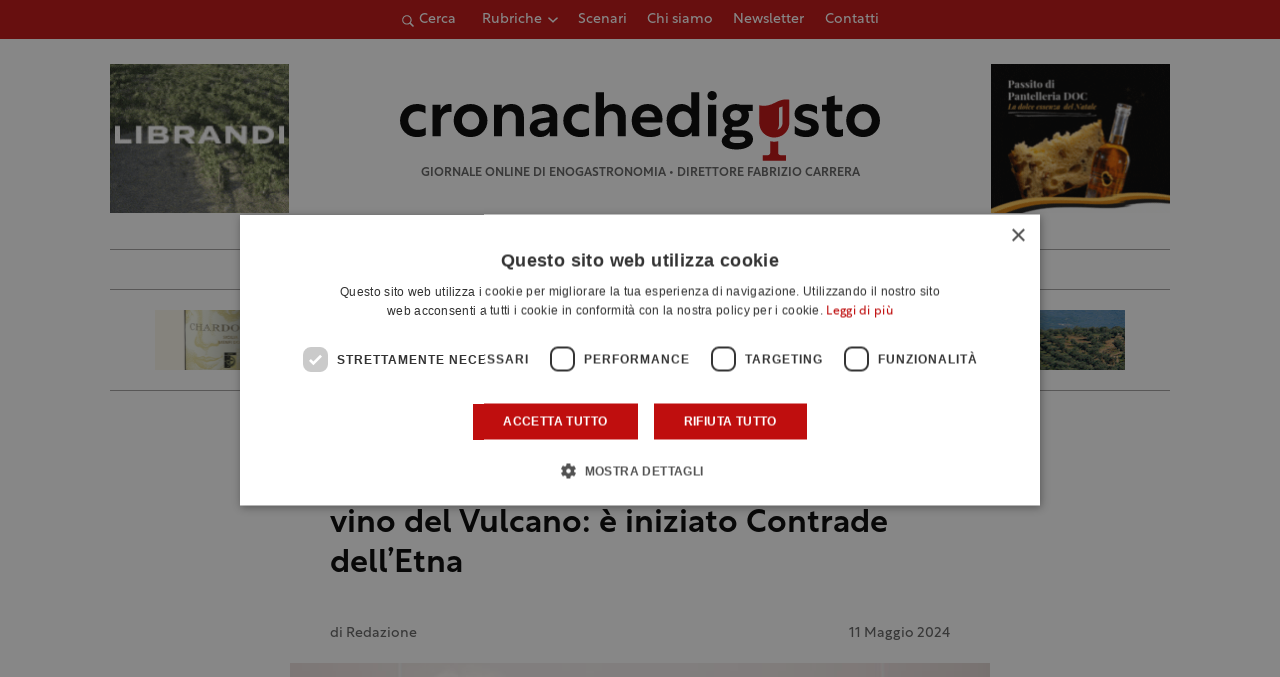

--- FILE ---
content_type: text/html; charset=UTF-8
request_url: https://www.cronachedigusto.it/eventi-e-iniziative/contrade-etna-masterlass-vino-vulcano/
body_size: 23354
content:
<!DOCTYPE html>
<html lang="it-IT" class="no-js">
	<head>
		<meta charset="UTF-8">
		<meta name="viewport" content="width=device-width, initial-scale=1.0" />
		<meta name="format-detection" content="telephone=no">
    <meta name="color-scheme" content="light only">
				<title>Masterclass, cambiamento climatico e vino del Vulcano: è iniziato Contrade dell&#039;Etna</title>
		<link rel="profile" href="http://gmpg.org/xfn/11">
		<meta name='robots' content='index, follow, max-image-preview:large, max-snippet:-1, max-video-preview:-1' />
<script type="application/ld+json">{"@context":"https://schema.org/","@graph":[{"@type":"Article","mainEntityOfPage":[{"@type":"WebPage","@id":"https://www.cronachedigusto.it/eventi-e-iniziative/contrade-etna-masterlass-vino-vulcano/"}],"headline":"Masterclass, cambiamento climatico e vino del Vulcano: \u00e8 iniziato Contrade dell'Etna","image":"https://storage1292.cdn-immedia.net/wp-content/uploads/2024/05/WMR6230-700x480.jpg","author":[{"@type":"Person","name":"Redazione","url":"https://www.cronachedigusto.it/autore/redazione/"}],"publisher":[{"@type":"Organization","name":"Cronache di Gusto","logo":{"@type":"ImageObject","url":"https://storage1292.cdn-immedia.net/wp-content/themes/cronachedigusto.it/assets/img/share/logo.png"}}],"datePublished":"2024-05-11 10:49:09"},{"@type":"BreadcrumbList","itemListElement":[{"@type":"ListItem","position":1,"name":"Home","item":"https://www.cronachedigusto.it"},{"@type":"ListItem","position":2,"name":"Eventi e iniziative","item":"https://www.cronachedigusto.it/magazine/eventi-e-iniziative/"},{"@type":"ListItem","position":3,"name":"Masterclass, cambiamento climatico e vino del Vulcano: \u00e8 iniziato Contrade dell&#8217;Etna","item":"https://www.cronachedigusto.it/eventi-e-iniziative/contrade-etna-masterlass-vino-vulcano/"}]}]}</script>
	<!-- This site is optimized with the Yoast SEO plugin v26.6 - https://yoast.com/wordpress/plugins/seo/ -->
	<meta name="description" content="La quindicesima edizione di Contrade dell’Etna è cominciata, la kermesse dedicata ai vini del Vulcano dall’11 al 13 maggio a Rovittello" />
	<link rel="canonical" href="https://www.cronachedigusto.it/eventi-e-iniziative/contrade-etna-masterlass-vino-vulcano/" />
	<meta property="og:locale" content="it_IT" />
	<meta property="og:type" content="article" />
	<meta property="og:title" content="Masterclass, cambiamento climatico e vino del Vulcano: è iniziato Contrade dell&#039;Etna" />
	<meta property="og:description" content="La quindicesima edizione di Contrade dell’Etna è cominciata, la kermesse dedicata ai vini del Vulcano dall’11 al 13 maggio a Rovittello" />
	<meta property="og:url" content="https://www.cronachedigusto.it/eventi-e-iniziative/contrade-etna-masterlass-vino-vulcano/" />
	<meta property="og:site_name" content="Cronache di Gusto" />
	<meta property="article:publisher" content="https://www.facebook.com/cronachedigusto" />
	<meta property="article:published_time" content="2024-05-11T08:49:09+00:00" />
	<meta property="article:modified_time" content="2024-05-12T06:48:04+00:00" />
	<meta property="og:image" content="https://storage1292.cdn-immedia.net/wp-content/uploads/2024/05/WMR6230-scaled.jpg" />
	<meta property="og:image:width" content="2560" />
	<meta property="og:image:height" content="1829" />
	<meta property="og:image:type" content="image/jpeg" />
	<meta name="author" content="Fabrizio Carrera" />
	<meta name="twitter:card" content="summary_large_image" />
	<meta name="twitter:image" content="https://storage1292.cdn-immedia.net/wp-content/themes/cronachedigusto.it/assets/img/share/og/og-default.jpg?itok=0.0.14" />
	<meta name="twitter:creator" content="@cronachedigusto" />
	<meta name="twitter:site" content="@cronachedigusto" />
	<meta name="twitter:label1" content="Scritto da" />
	<meta name="twitter:data1" content="Fabrizio Carrera" />
	<meta name="twitter:label2" content="Tempo di lettura stimato" />
	<meta name="twitter:data2" content="1 minuto" />
	<!-- / Yoast SEO plugin. -->


<link rel="alternate" title="oEmbed (JSON)" type="application/json+oembed" href="https://www.cronachedigusto.it/wp-json/oembed/1.0/embed?url=https%3A%2F%2Fwww.cronachedigusto.it%2Feventi-e-iniziative%2Fcontrade-etna-masterlass-vino-vulcano%2F" />
<link rel="alternate" title="oEmbed (XML)" type="text/xml+oembed" href="https://www.cronachedigusto.it/wp-json/oembed/1.0/embed?url=https%3A%2F%2Fwww.cronachedigusto.it%2Feventi-e-iniziative%2Fcontrade-etna-masterlass-vino-vulcano%2F&#038;format=xml" />
<style id='wp-img-auto-sizes-contain-inline-css' type='text/css'>
img:is([sizes=auto i],[sizes^="auto," i]){contain-intrinsic-size:3000px 1500px}
/*# sourceURL=wp-img-auto-sizes-contain-inline-css */
</style>
<link rel='stylesheet' id='immedia-lab-app-style-css' href='https://storage1292.cdn-immedia.net/wp-content/themes/cronachedigusto.it/assets/build/css/app.css?k=29c8bd2adb&#038;ver=0.0.14' type='text/css' media='all' />
<link rel='stylesheet' id='immedia-lab-magazine-style-css' href='https://storage1292.cdn-immedia.net/wp-content/themes/cronachedigusto.it/assets/build/css/single-magazine.css?k=29c8bd2adb&#038;ver=0.0.14' type='text/css' media='all' />
<style id='wp-block-library-inline-css' type='text/css'>
:root{--wp-block-synced-color:#7a00df;--wp-block-synced-color--rgb:122,0,223;--wp-bound-block-color:var(--wp-block-synced-color);--wp-editor-canvas-background:#ddd;--wp-admin-theme-color:#007cba;--wp-admin-theme-color--rgb:0,124,186;--wp-admin-theme-color-darker-10:#006ba1;--wp-admin-theme-color-darker-10--rgb:0,107,160.5;--wp-admin-theme-color-darker-20:#005a87;--wp-admin-theme-color-darker-20--rgb:0,90,135;--wp-admin-border-width-focus:2px}@media (min-resolution:192dpi){:root{--wp-admin-border-width-focus:1.5px}}.wp-element-button{cursor:pointer}:root .has-very-light-gray-background-color{background-color:#eee}:root .has-very-dark-gray-background-color{background-color:#313131}:root .has-very-light-gray-color{color:#eee}:root .has-very-dark-gray-color{color:#313131}:root .has-vivid-green-cyan-to-vivid-cyan-blue-gradient-background{background:linear-gradient(135deg,#00d084,#0693e3)}:root .has-purple-crush-gradient-background{background:linear-gradient(135deg,#34e2e4,#4721fb 50%,#ab1dfe)}:root .has-hazy-dawn-gradient-background{background:linear-gradient(135deg,#faaca8,#dad0ec)}:root .has-subdued-olive-gradient-background{background:linear-gradient(135deg,#fafae1,#67a671)}:root .has-atomic-cream-gradient-background{background:linear-gradient(135deg,#fdd79a,#004a59)}:root .has-nightshade-gradient-background{background:linear-gradient(135deg,#330968,#31cdcf)}:root .has-midnight-gradient-background{background:linear-gradient(135deg,#020381,#2874fc)}:root{--wp--preset--font-size--normal:16px;--wp--preset--font-size--huge:42px}.has-regular-font-size{font-size:1em}.has-larger-font-size{font-size:2.625em}.has-normal-font-size{font-size:var(--wp--preset--font-size--normal)}.has-huge-font-size{font-size:var(--wp--preset--font-size--huge)}.has-text-align-center{text-align:center}.has-text-align-left{text-align:left}.has-text-align-right{text-align:right}.has-fit-text{white-space:nowrap!important}#end-resizable-editor-section{display:none}.aligncenter{clear:both}.items-justified-left{justify-content:flex-start}.items-justified-center{justify-content:center}.items-justified-right{justify-content:flex-end}.items-justified-space-between{justify-content:space-between}.screen-reader-text{border:0;clip-path:inset(50%);height:1px;margin:-1px;overflow:hidden;padding:0;position:absolute;width:1px;word-wrap:normal!important}.screen-reader-text:focus{background-color:#ddd;clip-path:none;color:#444;display:block;font-size:1em;height:auto;left:5px;line-height:normal;padding:15px 23px 14px;text-decoration:none;top:5px;width:auto;z-index:100000}html :where(.has-border-color){border-style:solid}html :where([style*=border-top-color]){border-top-style:solid}html :where([style*=border-right-color]){border-right-style:solid}html :where([style*=border-bottom-color]){border-bottom-style:solid}html :where([style*=border-left-color]){border-left-style:solid}html :where([style*=border-width]){border-style:solid}html :where([style*=border-top-width]){border-top-style:solid}html :where([style*=border-right-width]){border-right-style:solid}html :where([style*=border-bottom-width]){border-bottom-style:solid}html :where([style*=border-left-width]){border-left-style:solid}html :where(img[class*=wp-image-]){height:auto;max-width:100%}:where(figure){margin:0 0 1em}html :where(.is-position-sticky){--wp-admin--admin-bar--position-offset:var(--wp-admin--admin-bar--height,0px)}@media screen and (max-width:600px){html :where(.is-position-sticky){--wp-admin--admin-bar--position-offset:0px}}

/*# sourceURL=wp-block-library-inline-css */
</style><style id='global-styles-inline-css' type='text/css'>
:root{--wp--preset--aspect-ratio--square: 1;--wp--preset--aspect-ratio--4-3: 4/3;--wp--preset--aspect-ratio--3-4: 3/4;--wp--preset--aspect-ratio--3-2: 3/2;--wp--preset--aspect-ratio--2-3: 2/3;--wp--preset--aspect-ratio--16-9: 16/9;--wp--preset--aspect-ratio--9-16: 9/16;--wp--preset--color--black: #000000;--wp--preset--color--cyan-bluish-gray: #abb8c3;--wp--preset--color--white: #ffffff;--wp--preset--color--pale-pink: #f78da7;--wp--preset--color--vivid-red: #cf2e2e;--wp--preset--color--luminous-vivid-orange: #ff6900;--wp--preset--color--luminous-vivid-amber: #fcb900;--wp--preset--color--light-green-cyan: #7bdcb5;--wp--preset--color--vivid-green-cyan: #00d084;--wp--preset--color--pale-cyan-blue: #8ed1fc;--wp--preset--color--vivid-cyan-blue: #0693e3;--wp--preset--color--vivid-purple: #9b51e0;--wp--preset--gradient--vivid-cyan-blue-to-vivid-purple: linear-gradient(135deg,rgb(6,147,227) 0%,rgb(155,81,224) 100%);--wp--preset--gradient--light-green-cyan-to-vivid-green-cyan: linear-gradient(135deg,rgb(122,220,180) 0%,rgb(0,208,130) 100%);--wp--preset--gradient--luminous-vivid-amber-to-luminous-vivid-orange: linear-gradient(135deg,rgb(252,185,0) 0%,rgb(255,105,0) 100%);--wp--preset--gradient--luminous-vivid-orange-to-vivid-red: linear-gradient(135deg,rgb(255,105,0) 0%,rgb(207,46,46) 100%);--wp--preset--gradient--very-light-gray-to-cyan-bluish-gray: linear-gradient(135deg,rgb(238,238,238) 0%,rgb(169,184,195) 100%);--wp--preset--gradient--cool-to-warm-spectrum: linear-gradient(135deg,rgb(74,234,220) 0%,rgb(151,120,209) 20%,rgb(207,42,186) 40%,rgb(238,44,130) 60%,rgb(251,105,98) 80%,rgb(254,248,76) 100%);--wp--preset--gradient--blush-light-purple: linear-gradient(135deg,rgb(255,206,236) 0%,rgb(152,150,240) 100%);--wp--preset--gradient--blush-bordeaux: linear-gradient(135deg,rgb(254,205,165) 0%,rgb(254,45,45) 50%,rgb(107,0,62) 100%);--wp--preset--gradient--luminous-dusk: linear-gradient(135deg,rgb(255,203,112) 0%,rgb(199,81,192) 50%,rgb(65,88,208) 100%);--wp--preset--gradient--pale-ocean: linear-gradient(135deg,rgb(255,245,203) 0%,rgb(182,227,212) 50%,rgb(51,167,181) 100%);--wp--preset--gradient--electric-grass: linear-gradient(135deg,rgb(202,248,128) 0%,rgb(113,206,126) 100%);--wp--preset--gradient--midnight: linear-gradient(135deg,rgb(2,3,129) 0%,rgb(40,116,252) 100%);--wp--preset--font-size--small: 13px;--wp--preset--font-size--medium: 20px;--wp--preset--font-size--large: 36px;--wp--preset--font-size--x-large: 42px;--wp--preset--spacing--20: 0.44rem;--wp--preset--spacing--30: 0.67rem;--wp--preset--spacing--40: 1rem;--wp--preset--spacing--50: 1.5rem;--wp--preset--spacing--60: 2.25rem;--wp--preset--spacing--70: 3.38rem;--wp--preset--spacing--80: 5.06rem;--wp--preset--shadow--natural: 6px 6px 9px rgba(0, 0, 0, 0.2);--wp--preset--shadow--deep: 12px 12px 50px rgba(0, 0, 0, 0.4);--wp--preset--shadow--sharp: 6px 6px 0px rgba(0, 0, 0, 0.2);--wp--preset--shadow--outlined: 6px 6px 0px -3px rgb(255, 255, 255), 6px 6px rgb(0, 0, 0);--wp--preset--shadow--crisp: 6px 6px 0px rgb(0, 0, 0);}:where(.is-layout-flex){gap: 0.5em;}:where(.is-layout-grid){gap: 0.5em;}body .is-layout-flex{display: flex;}.is-layout-flex{flex-wrap: wrap;align-items: center;}.is-layout-flex > :is(*, div){margin: 0;}body .is-layout-grid{display: grid;}.is-layout-grid > :is(*, div){margin: 0;}:where(.wp-block-columns.is-layout-flex){gap: 2em;}:where(.wp-block-columns.is-layout-grid){gap: 2em;}:where(.wp-block-post-template.is-layout-flex){gap: 1.25em;}:where(.wp-block-post-template.is-layout-grid){gap: 1.25em;}.has-black-color{color: var(--wp--preset--color--black) !important;}.has-cyan-bluish-gray-color{color: var(--wp--preset--color--cyan-bluish-gray) !important;}.has-white-color{color: var(--wp--preset--color--white) !important;}.has-pale-pink-color{color: var(--wp--preset--color--pale-pink) !important;}.has-vivid-red-color{color: var(--wp--preset--color--vivid-red) !important;}.has-luminous-vivid-orange-color{color: var(--wp--preset--color--luminous-vivid-orange) !important;}.has-luminous-vivid-amber-color{color: var(--wp--preset--color--luminous-vivid-amber) !important;}.has-light-green-cyan-color{color: var(--wp--preset--color--light-green-cyan) !important;}.has-vivid-green-cyan-color{color: var(--wp--preset--color--vivid-green-cyan) !important;}.has-pale-cyan-blue-color{color: var(--wp--preset--color--pale-cyan-blue) !important;}.has-vivid-cyan-blue-color{color: var(--wp--preset--color--vivid-cyan-blue) !important;}.has-vivid-purple-color{color: var(--wp--preset--color--vivid-purple) !important;}.has-black-background-color{background-color: var(--wp--preset--color--black) !important;}.has-cyan-bluish-gray-background-color{background-color: var(--wp--preset--color--cyan-bluish-gray) !important;}.has-white-background-color{background-color: var(--wp--preset--color--white) !important;}.has-pale-pink-background-color{background-color: var(--wp--preset--color--pale-pink) !important;}.has-vivid-red-background-color{background-color: var(--wp--preset--color--vivid-red) !important;}.has-luminous-vivid-orange-background-color{background-color: var(--wp--preset--color--luminous-vivid-orange) !important;}.has-luminous-vivid-amber-background-color{background-color: var(--wp--preset--color--luminous-vivid-amber) !important;}.has-light-green-cyan-background-color{background-color: var(--wp--preset--color--light-green-cyan) !important;}.has-vivid-green-cyan-background-color{background-color: var(--wp--preset--color--vivid-green-cyan) !important;}.has-pale-cyan-blue-background-color{background-color: var(--wp--preset--color--pale-cyan-blue) !important;}.has-vivid-cyan-blue-background-color{background-color: var(--wp--preset--color--vivid-cyan-blue) !important;}.has-vivid-purple-background-color{background-color: var(--wp--preset--color--vivid-purple) !important;}.has-black-border-color{border-color: var(--wp--preset--color--black) !important;}.has-cyan-bluish-gray-border-color{border-color: var(--wp--preset--color--cyan-bluish-gray) !important;}.has-white-border-color{border-color: var(--wp--preset--color--white) !important;}.has-pale-pink-border-color{border-color: var(--wp--preset--color--pale-pink) !important;}.has-vivid-red-border-color{border-color: var(--wp--preset--color--vivid-red) !important;}.has-luminous-vivid-orange-border-color{border-color: var(--wp--preset--color--luminous-vivid-orange) !important;}.has-luminous-vivid-amber-border-color{border-color: var(--wp--preset--color--luminous-vivid-amber) !important;}.has-light-green-cyan-border-color{border-color: var(--wp--preset--color--light-green-cyan) !important;}.has-vivid-green-cyan-border-color{border-color: var(--wp--preset--color--vivid-green-cyan) !important;}.has-pale-cyan-blue-border-color{border-color: var(--wp--preset--color--pale-cyan-blue) !important;}.has-vivid-cyan-blue-border-color{border-color: var(--wp--preset--color--vivid-cyan-blue) !important;}.has-vivid-purple-border-color{border-color: var(--wp--preset--color--vivid-purple) !important;}.has-vivid-cyan-blue-to-vivid-purple-gradient-background{background: var(--wp--preset--gradient--vivid-cyan-blue-to-vivid-purple) !important;}.has-light-green-cyan-to-vivid-green-cyan-gradient-background{background: var(--wp--preset--gradient--light-green-cyan-to-vivid-green-cyan) !important;}.has-luminous-vivid-amber-to-luminous-vivid-orange-gradient-background{background: var(--wp--preset--gradient--luminous-vivid-amber-to-luminous-vivid-orange) !important;}.has-luminous-vivid-orange-to-vivid-red-gradient-background{background: var(--wp--preset--gradient--luminous-vivid-orange-to-vivid-red) !important;}.has-very-light-gray-to-cyan-bluish-gray-gradient-background{background: var(--wp--preset--gradient--very-light-gray-to-cyan-bluish-gray) !important;}.has-cool-to-warm-spectrum-gradient-background{background: var(--wp--preset--gradient--cool-to-warm-spectrum) !important;}.has-blush-light-purple-gradient-background{background: var(--wp--preset--gradient--blush-light-purple) !important;}.has-blush-bordeaux-gradient-background{background: var(--wp--preset--gradient--blush-bordeaux) !important;}.has-luminous-dusk-gradient-background{background: var(--wp--preset--gradient--luminous-dusk) !important;}.has-pale-ocean-gradient-background{background: var(--wp--preset--gradient--pale-ocean) !important;}.has-electric-grass-gradient-background{background: var(--wp--preset--gradient--electric-grass) !important;}.has-midnight-gradient-background{background: var(--wp--preset--gradient--midnight) !important;}.has-small-font-size{font-size: var(--wp--preset--font-size--small) !important;}.has-medium-font-size{font-size: var(--wp--preset--font-size--medium) !important;}.has-large-font-size{font-size: var(--wp--preset--font-size--large) !important;}.has-x-large-font-size{font-size: var(--wp--preset--font-size--x-large) !important;}
/*# sourceURL=global-styles-inline-css */
</style>

<style id='classic-theme-styles-inline-css' type='text/css'>
/*! This file is auto-generated */
.wp-block-button__link{color:#fff;background-color:#32373c;border-radius:9999px;box-shadow:none;text-decoration:none;padding:calc(.667em + 2px) calc(1.333em + 2px);font-size:1.125em}.wp-block-file__button{background:#32373c;color:#fff;text-decoration:none}
/*# sourceURL=//storage1292.cdn-immedia.net/wp-includes/css/classic-themes.min.css */
</style>
<link rel='stylesheet' id='im-popup-css' href='https://storage1292.cdn-immedia.net/wp-content/plugins/im-popup/public/css/im-popup-public.css?ver=1.0.20' type='text/css' media='all' />
<link rel="https://api.w.org/" href="https://www.cronachedigusto.it/wp-json/" /><link rel="alternate" title="JSON" type="application/json" href="https://www.cronachedigusto.it/wp-json/wp/v2/posts/92277" /><link rel="EditURI" type="application/rsd+xml" title="RSD" href="https://www.cronachedigusto.it/xmlrpc.php?rsd" />

<link rel='shortlink' href='https://www.cronachedigusto.it/?p=92277' />
<!-- THEME FAVICON -->
<link rel="shortcut icon" href="https://www.cronachedigusto.it/wp-content/themes/cronachedigusto.it/assets/img/favicon/favicon.ico" />
<link rel="icon" sizes="16x16" href="https://storage1292.cdn-immedia.net/wp-content/themes/cronachedigusto.it/assets/img/favicon/favicon-32x32.png" />
<link rel="icon" sizes="32x32" href="https://storage1292.cdn-immedia.net/wp-content/themes/cronachedigusto.it/assets/img/favicon/favicon-32x32.png" />
<link rel="icon" sizes="96x96" href="https://storage1292.cdn-immedia.net/wp-content/themes/cronachedigusto.it/assets/img/favicon/favicon-96x96.png" />
<link rel="icon" sizes="192x192" href="https://storage1292.cdn-immedia.net/wp-content/themes/cronachedigusto.it/assets/img/favicon/android-icon-192x192.png" />
<link rel="apple-touch-icon" href="https://storage1292.cdn-immedia.net/wp-content/themes/cronachedigusto.it/assets/img/favicon/apple-touch-icon.png" />
<link rel="apple-touch-icon" sizes="72x72" href="https://storage1292.cdn-immedia.net/wp-content/themes/cronachedigusto.it/assets/img/favicon/apple-icon-72x72.png" />
<link rel="apple-touch-icon" sizes="76x76" href="https://storage1292.cdn-immedia.net/wp-content/themes/cronachedigusto.it/assets/img/favicon/apple-icon-76x76.png" />
<link rel="apple-touch-icon" sizes="114x114" href="https://storage1292.cdn-immedia.net/wp-content/themes/cronachedigusto.it/assets/img/favicon/apple-icon-114x114.png" />
<link rel="apple-touch-icon" sizes="120x120" href="https://storage1292.cdn-immedia.net/wp-content/themes/cronachedigusto.it/assets/img/favicon/apple-icon-120x120.png" />
<link rel="apple-touch-icon" sizes="144x144" href="https://storage1292.cdn-immedia.net/wp-content/themes/cronachedigusto.it/assets/img/favicon/apple-icon-144x144.png" />
<link rel="apple-touch-icon" sizes="152x152" href="https://storage1292.cdn-immedia.net/wp-content/themes/cronachedigusto.it/assets/img/favicon/apple-icon-152x152.png" />
<link rel="apple-touch-icon" sizes="180x180" href="https://storage1292.cdn-immedia.net/wp-content/themes/cronachedigusto.it/assets/img/favicon/apple-icon-180x180.png" />
<link rel="apple-touch-icon" sizes="512x512" href="https://storage1292.cdn-immedia.net/wp-content/themes/cronachedigusto.it/assets/img/favicon/apple-touch-icon.png" />
<link rel="apple-touch-icon-precomposed" href="https://storage1292.cdn-immedia.net/wp-content/themes/cronachedigusto.it/assets/img/favicon/apple-icon-precomposed.png" />
<meta name="theme-color" content="#ffffff" />
<link rel="manifest" href="https://www.cronachedigusto.it/wp-content/themes/cronachedigusto.it/assets/img/favicon/site.webmanifest">
<link rel="mask-icon" href="https://storage1292.cdn-immedia.net/wp-content/themes/cronachedigusto.it/assets/img/favicon/safari-pinned-tab.svg" color="#bf0e0e">
<meta name="msapplication-TileColor" content="#ffffff">
<!-- /THEME FAVICON -->

		<!-- Google Tag Manager -->
<script>(function(w,d,s,l,i){w[l]=w[l]||[];w[l].push({'gtm.start':
new Date().getTime(),event:'gtm.js'});var f=d.getElementsByTagName(s)[0],
j=d.createElement(s),dl=l!='dataLayer'?'&l='+l:'';j.async=true;j.src=
'https://www.googletagmanager.com/gtm.js?id='+i+dl;f.parentNode.insertBefore(j,f);
})(window,document,'script','dataLayer','GTM-WCS7GL6');</script>
<!-- End Google Tag Manager -->	</head>

	<body id="body" class="wp-singular post-template-default single single-post postid-92277 single-format-standard wp-theme-cronachedigustoit">

		
		
        <!-- HEADER -->
        <header>

          

          <!-- LAYOUT HEADER -->
          <div class="header-layout header-wrap">

            <div class="header-top">
              <div class="container">
                <div class="im-accordion__toggle search-toggle" data-accordion="accordion-search" data-close="true">
                  <svg xmlns="http://www.w3.org/2000/svg" xmlns:xlink="http://www.w3.org/1999/xlink" shape-rendering="geometricPrecision" class="icon"><use xlink:href="https://www.cronachedigusto.it/wp-content/themes/cronachedigusto.it/assets/build/spritemap.svg#ico_magnify"></use></svg>
                  <span>Cerca</span>
                </div>

                <div class="menu-container">
                  <div class="menu-wrapper">
                    <nav id="block-top-menu" class="top-menu"><ul id="menu-menu-top-ita" class="" itemscope itemtype="http://www.schema.org/SiteNavigationElement"><li  id="menu-item-69875" class="megamenu-dropdown menu-item menu-item-type-custom menu-item-object-custom menu-item-has-children dropdown menu-item-69875 nav-item"><a href="#" data-toggle="dropdown" aria-haspopup="true" aria-expanded="false" class="dropdown-toggle nav-link" id="menu-item-dropdown-69875"><span itemprop="name">Rubriche</span></a>
<ul class="dropdown-menu" aria-labelledby="menu-item-dropdown-69875">
	<li  id="menu-item-75462" class="menu-item menu-item-type-taxonomy menu-item-object-category menu-item-75462 nav-item"><a itemprop="url" href="https://www.cronachedigusto.it/magazine/vino-della-settimana/" class="dropdown-item"><span itemprop="name">Vino della settimana</span></a></li>
	<li  id="menu-item-76210" class="menu-item menu-item-type-taxonomy menu-item-object-category menu-item-76210 nav-item"><a itemprop="url" href="https://www.cronachedigusto.it/magazine/lolio-della-settimana/" class="dropdown-item"><span itemprop="name">Olio della settimana</span></a></li>
	<li  id="menu-item-76211" class="menu-item menu-item-type-taxonomy menu-item-object-category menu-item-76211 nav-item"><a itemprop="url" href="https://www.cronachedigusto.it/magazine/la-birra-della-settimana/" class="dropdown-item"><span itemprop="name">Birra della settimana</span></a></li>
	<li  id="menu-item-75434" class="menu-item menu-item-type-taxonomy menu-item-object-category menu-item-75434 nav-item"><a itemprop="url" href="https://www.cronachedigusto.it/magazine/i-nostri-consigli-1/cosa-bevo/" class="dropdown-item"><span itemprop="name">Cosa bevo</span></a></li>
	<li  id="menu-item-75435" class="menu-item menu-item-type-taxonomy menu-item-object-category menu-item-75435 nav-item"><a itemprop="url" href="https://www.cronachedigusto.it/magazine/dove-mangio/" class="dropdown-item"><span itemprop="name">Dove mangio</span></a></li>
	<li  id="menu-item-75436" class="menu-item menu-item-type-taxonomy menu-item-object-category menu-item-75436 nav-item"><a itemprop="url" href="https://www.cronachedigusto.it/magazine/i-nostri-consigli-1/dove-compro/" class="dropdown-item"><span itemprop="name">Dove compro</span></a></li>
	<li  id="menu-item-75437" class="menu-item menu-item-type-taxonomy menu-item-object-category menu-item-75437 nav-item"><a itemprop="url" href="https://www.cronachedigusto.it/magazine/dove-dormo/" class="dropdown-item"><span itemprop="name">Dove dormo</span></a></li>
	<li  id="menu-item-75438" class="menu-item menu-item-type-taxonomy menu-item-object-category menu-item-75438 nav-item"><a itemprop="url" href="https://www.cronachedigusto.it/magazine/cosa-leggo/" class="dropdown-item"><span itemprop="name">Cosa leggo</span></a></li>
</ul>
</li>
<li  id="menu-item-69884" class="megamenu-dropdown menu-item menu-item-type-custom menu-item-object-custom menu-item-69884 nav-item"><a itemprop="url" href="https://www.cronachedigusto.it/magazine/scenari/" class="nav-link"><span itemprop="name">Scenari</span></a></li>
<li  id="menu-item-69898" class="menu-item menu-item-type-post_type menu-item-object-page menu-item-69898 nav-item"><a itemprop="url" href="https://www.cronachedigusto.it/chi-siamo/" class="nav-link"><span itemprop="name">Chi siamo</span></a></li>
<li  id="menu-item-69890" class="menu-item menu-item-type-post_type menu-item-object-page menu-item-69890 nav-item"><a itemprop="url" href="https://www.cronachedigusto.it/newsletter/" class="nav-link"><span itemprop="name">Newsletter</span></a></li>
<li  id="menu-item-69897" class="menu-item menu-item-type-post_type menu-item-object-page menu-item-69897 nav-item"><a itemprop="url" href="https://www.cronachedigusto.it/contatti/" class="nav-link"><span itemprop="name">Contatti</span></a></li>
</ul></nav>                  </div>
                </div>

                <div class="menu-right">
                  <a class="header__burger" href="javascript:void(0)" aria-label="Apri il menu">
                    <span class="header__burger-text">menu</span>
                    <div class="header__burger-lines">
                      <span class="header__burger-line"></span>
                      <span class="header__burger-line"></span>
                      <span class="header__burger-line"></span>
                    </div>
                  </a>
                </div>
              </div>
            </div>
            
            <div class="im-accordion__content search-bar" data-accordion="accordion-search">
                <div data-wrapper-height>
                  <div class="search-bar__bar container">
                    
<form role="search" method="get" id="searchform" class="searchform" action="https://www.cronachedigusto.it/" >
    <div class="custom-form">
        <label class="screen-reader-text" for="s">Ricerca per:</label>
        <input type="text" value="" name="s" id="s" />
        <input type="submit" id="searchsubmit" class="button-primary" value="Cerca" />
    </div>
</form>                  </div>
                </div>
            </div>

            <div class="header-container">
              <div class="container">
                <div class="wrap-logo-text">
                  <div class="logo">
                    <a href="https://www.cronachedigusto.it/" title="Vai alla Homepage">
                      <?xml version="1.0" encoding="utf-8"?>
  <!-- Generator: Adobe Illustrator 26.3.1, SVG Export Plug-In . SVG Version: 6.00 Build 0)  -->
  <svg xmlns="http://www.w3.org/2000/svg" width="205" height="30" viewBox="0 0 205 30"><g fill="none"><path fill="#000" d="M10.9066 9.66428C9.9971 9.02509 8.68887 8.68465 7.6185 8.68465 5.18394 8.68465 3.52592 10.3313 3.52592 12.6935 3.52592 14.8959 5.079 16.6467 7.6185 16.6467 8.79381 16.6467 10.0531 16.3271 10.9345 15.6393L10.9345 18.9048C9.94813 19.5162 8.45101 19.7524 7.19176 19.7524 3.0502 19.7524 0 16.7023 0 12.6935 0 8.68465 2.99423 5.57902 7.21974 5.57902 8.479 5.57902 9.89216 5.87083 10.9066 6.42664L10.9066 9.66428ZM17.3218 8.2261C18.0144 6.57949 19.3506 5.57207 21.1695 5.57207 21.4913 5.57207 21.8621 5.62766 22.023 5.67629L22.023 9.01814C21.9181 8.99035 21.5683 8.94172 21.2744 8.94172 18.7909 8.94172 17.3428 10.6648 17.3428 13.4022L17.3428 19.4258 13.8658 19.4258 13.8658 5.89167 17.3148 5.89167 17.3148 8.2261 17.3218 8.2261ZM37.337 12.6657C37.337 16.6745 34.3147 19.7524 30.1452 19.7524 25.9757 19.7524 22.9255 16.6745 22.9255 12.6657 22.9255 8.65686 25.9477 5.57902 30.1452 5.57902 34.3427 5.57902 37.337 8.65686 37.337 12.6657ZM26.4304 12.6657C26.4304 14.8959 27.9835 16.5912 30.1452 16.5912 32.3069 16.5912 33.832 14.889 33.832 12.6657 33.832 10.4424 32.2789 8.74024 30.1452 8.74024 28.0115 8.74024 26.4304 10.4424 26.4304 12.6657ZM47.6279 5.57207C50.783 5.57207 52.9238 7.67029 52.9238 11.1997L52.9238 19.4258 49.4468 19.4258 49.4468 11.6235C49.4468 9.65734 48.2715 8.64992 46.7184 8.64992 44.4168 8.64992 43.5633 10.6925 43.5633 12.4434L43.5633 19.4258 40.0863 19.4258 40.0863 5.89167 43.4304 5.89167 43.4304 7.72587C44.2069 6.42664 45.5711 5.57902 47.6279 5.57902L47.6279 5.57207ZM61.2069 5.57207C64.6838 5.57207 67.1953 7.45491 67.1953 10.8801L67.1953 19.4258 63.9632 19.4258 63.9632 17.543C63.1097 18.9256 61.6406 19.7454 59.8497 19.7454 57.2822 19.7454 55.4143 18.1266 55.4143 15.8964 55.4143 13.5342 57.1772 12.1794 60.3604 11.7L63.8093 11.1928 63.8093 10.8246C63.8093 9.42111 62.69 8.59433 60.948 8.59433 59.2061 8.59433 57.4711 9.36553 56.4567 10.1089L56.4567 6.8713C57.604 6.12789 59.367 5.57207 61.2139 5.57207L61.2069 5.57207ZM63.8233 13.9371 63.8233 13.4299 61.067 13.7773C59.5698 13.9649 58.7163 14.5763 58.7163 15.556 58.7163 16.4869 59.4929 17.0706 60.6122 17.0706 62.3752 17.0706 63.8163 15.6393 63.8163 13.9371L63.8233 13.9371ZM80.6414 9.66428C79.7319 9.02509 78.4237 8.68465 77.3533 8.68465 74.9188 8.68465 73.2608 10.3313 73.2608 12.6935 73.2608 14.8959 74.8138 16.6467 77.3533 16.6467 78.5286 16.6467 79.7879 16.3271 80.6694 15.6393L80.6694 18.9048C79.683 19.5162 78.1859 19.7524 76.9266 19.7524 72.785 19.7524 69.7348 16.7023 69.7348 12.6935 69.7348 8.68465 72.7291 5.57902 76.9546 5.57902 78.2138 5.57902 79.627 5.87083 80.6414 6.42664L80.6414 9.66428ZM87.0776.583609 87.0776 7.51049C87.8541 6.4197 89.1624 5.57207 91.1422 5.57207 94.2414 5.57207 96.4381 7.67029 96.4381 11.1997L96.4381 19.4258 92.9611 19.4258 92.9611 11.6235C92.9611 9.65733 91.7578 8.64991 90.2327 8.64991 87.9311 8.64991 87.0776 10.505 87.0776 12.2627L87.0776 19.4328 83.6007 19.4328 83.6007.583609 87.0776.583609ZM112.095 11.9709C112.095 12.4781 112.039 13.0826 111.99 13.4855L102.552 13.4855C102.818 15.8478 104.714 16.7788 106.799 16.7788 108.485 16.7788 110.192 16.1674 111.185 15.3475L111.185 18.613C109.688 19.5439 107.981 19.7524 106.344 19.7524 101.958 19.7524 98.9636 16.9663 98.9636 12.6935 98.9636 8.68465 101.72 5.57902 105.806 5.57902 109.891 5.57902 112.088 8.44843 112.088 11.9779L112.095 11.9709ZM108.779 11.2275C108.646 9.58091 107.499 8.46927 105.757 8.46927 104.015 8.46927 102.867 9.56007 102.573 11.2275L108.779 11.2275ZM120.273 19.7524C116.719 19.7524 113.858 16.8621 113.858 12.6657 113.858 8.46927 116.747 5.57902 120.217 5.57902 121.98 5.57902 123.638 6.45443 124.387 7.57302L124.387.583609 127.836.583609 127.836 19.4328 124.603 19.4328 124.603 17.5986C123.883 18.8492 122.092 19.7454 120.273 19.7454L120.273 19.7524ZM124.575 12.6935C124.575 10.2757 122.917 8.68465 120.938 8.68465 118.958 8.68465 117.328 10.3035 117.328 12.6935 117.328 15.0835 118.986 16.7023 120.938 16.7023 122.889 16.7023 124.575 15.0835 124.575 12.6935ZM135.321 1.96621C135.321 3.07784 134.44 3.93241 133.341 3.93241 132.243 3.93241 131.312 3.08479 131.312 1.96621 131.312.847622 132.222 0 133.341 0 134.461 0 135.321.847622 135.321 1.96621ZM131.578 5.89167 135.055 5.89167 135.055 19.4328 131.578 19.4328 131.578 5.89167ZM145.479 5.89167 150.635 5.89167 150.635 8.5457 148.627 8.5457C148.893 9.12931 149.054 9.7685 149.054 10.4563 149.054 13.2424 146.571 15.3684 143.387 15.3684 142.989 15.3684 142.611 15.3406 142.24 15.2641 141.946 15.4795 141.708 15.7158 141.708 16.0631 141.708 16.5912 142.24 16.8621 142.807 16.8621L146.256 16.8621C148.956 16.8621 150.775 18.4809 150.775 20.7112 150.775 23.2054 148.075 25.0674 143.828 25.0674 139.98 25.0674 137.413 23.7126 137.413 21.3781 137.413 20.1276 138.378 19.1479 139.631 18.5921 138.91 18.0641 138.588 17.4249 138.588 16.6537 138.588 15.8061 139.204 15.0071 140.057 14.4513 138.693 13.5759 137.812 12.1446 137.812 10.4702 137.812 7.68418 140.295 5.58597 143.422 5.58597 144.143 5.58597 144.843 5.69019 145.479 5.90556L145.479 5.89167ZM140.778 20.864C140.778 21.795 142.058 22.323 143.905 22.323 146.179 22.323 147.459 21.7116 147.459 20.8084 147.459 20.0094 146.682 19.5578 145.724 19.5578L141.904 19.5578C141.373 19.7454 140.785 20.1692 140.785 20.8571L140.778 20.864ZM140.967 10.4563C140.967 11.7069 142.037 12.6865 143.429 12.6865 144.822 12.6865 145.913 11.7069 145.913 10.4563 145.913 9.20573 144.843 8.25389 143.429 8.25389 142.016 8.25389 140.967 9.23352 140.967 10.4563ZM178.087 6.73929 178.087 9.9283C176.94 8.9973 175.519 8.44148 173.994 8.44148 172.469 8.44148 171.805 8.96951 171.805 9.71292 171.805 10.5327 172.63 10.9357 174.316 11.3873 176.534 11.9709 178.863 12.7421 178.863 15.4726 178.863 18.203 176.807 19.7454 173.414 19.7454 171.546 19.7454 169.832 19.2382 168.6 18.3628L168.6 14.9376C169.881 16.1604 171.329 16.9038 173.197 16.9038 174.799 16.9038 175.631 16.3202 175.631 15.5004 175.631 14.5972 174.589 14.2776 172.77 13.7218 170.657 13.0826 168.524 12.2349 168.524 9.79629 168.524 7.35764 170.608 5.57902 173.868 5.57902 175.442 5.57902 177.079 6.03062 178.094 6.74624L178.087 6.73929ZM189.259 19.2174C188.7 19.537 187.839 19.7454 186.72 19.7454 183.914 19.7454 182.172 18.0988 182.172 15.1808L182.172 8.64991 180.249 8.64991 180.249 5.89167 182.277 5.89167 182.277 2.81383 185.642 1.93841 185.642 5.89167 188.93 5.89167 188.93 8.64991 185.642 8.64991 185.642 14.7014C185.642 16.084 186.363 16.6676 187.65 16.6676 188.021 16.6676 188.693 16.5634 189.252 16.2438L189.252 19.2174 189.259 19.2174ZM205 12.6657C205 16.6745 201.978 19.7524 197.808 19.7524 193.639 19.7524 190.589 16.6745 190.589 12.6657 190.589 8.65686 193.611 5.57902 197.808 5.57902 202.006 5.57902 205 8.65686 205 12.6657ZM194.093 12.6657C194.093 14.8959 195.647 16.5912 197.808 16.5912 199.97 16.5912 201.495 14.889 201.495 12.6657 201.495 10.4424 199.942 8.74024 197.808 8.74024 195.675 8.74024 194.093 10.4424 194.093 12.6657Z"/><path fill="#C00D0D" d="M166.292,13.3049 C166.292,13.3049 166.292,13.3674 166.292,13.4022 C166.292,13.7843 166.257,14.1525 166.194,14.5207 C165.858,17.5638 163.151,19.94 159.863,19.94 C156.575,19.94 153.867,17.5638 153.531,14.5207 C153.468,14.1595 153.433,13.7843 153.433,13.4091 C153.433,13.3744 153.433,13.3466 153.433,13.3118 L153.433,6.10705 C153.433,6.10705 156.575,7.03804 159.961,5.12047 C163.92,2.87636 166.292,3.77261 166.292,3.77261 L166.292,13.3118 L166.292,13.3049 Z M161.528,26.4847 L161.528,21.5171 C160.996,21.6561 160.443,21.7325 159.863,21.7325 C159.282,21.7325 158.68,21.6491 158.128,21.5032 L158.128,26.4847 C158.128,27.0544 157.666,27.513 157.092,27.513 L154.896,27.513 L154.896,29.8474 L164.837,29.8474 L164.837,27.513 L162.563,27.513 C161.989,27.513 161.528,27.0544 161.528,26.4847 Z M163.41,6.60034 L161.856,7.15616 L161.856,14.2706 C161.856,14.3262 161.856,14.3748 161.856,14.4235 L161.856,14.486 C161.856,15.278 161.584,16.0006 161.136,16.5495 C162.423,16.2994 163.403,15.0418 163.41,13.5342 L163.41,13.4716 C163.41,13.423 163.41,13.3674 163.41,13.3188 L163.41,6.60034 Z"/></g></svg>                    </a>
                  </div>

                                      <div class="management-text">
                                              <span class="label text-grey">Giornale online di enogastronomia  •  Direttore&nbsp;Fabrizio Carrera</span>
                                          </div>
                                  </div>

                <div class="wrap-primary-menu">
                  <nav id="block-main-menu" class="main-menu"><ul id="menu-menu-principale-ita" class="" itemscope itemtype="http://www.schema.org/SiteNavigationElement"><li id="menu-item-69872" class="menu-item menu-item-type-custom menu-item-object-custom menu-item-69872"><a href="/tag/guida-michelin/">GUIDA MICHELIN</a></li>
<li id="menu-item-69870" class="menu-item menu-item-type-custom menu-item-object-custom menu-item-69870"><a href="/tag/dazi/">DAZI</a></li>
<li id="menu-item-69873" class="menu-item menu-item-type-custom menu-item-object-custom menu-item-69873"><a href="/tag/etna/">ETNA</a></li>
<li id="menu-item-69871" class="menu-item menu-item-type-custom menu-item-object-custom menu-item-69871"><a href="/tag/olio/">OLIO</a></li>
</ul></nav>                </div>

                <!-- BANNER ADV MACHETTE -->
                <div class="machette">
                  <div class="machette__left async-banner" id="manchette-left" data-name="manchette" data-position="manchette-sx" data-offset="0">
                                        </div>

                    <div class="machette__right async-banner" id="manchette-right" data-name="manchette" data-position="manchette-dx" data-offset="0">
                                            </div>

                </div>
                <!-- /BANNER ADV MACHETTE -->
              </div>
            </div>
          </div>

          <div class="shadow-menu"></div>
          <div class="spacer-menu"></div>
          <!-- /LAYOUT HEADER 1 -->

        </header>
		    <!-- /HEADER -->

        <!-- MAIN CONTENT -->
        <main id="main-content">

            <div class="async-banner" id="strip-1-col" data-name="strip-1-col" data-position="top" data-offset="0"></div>
            
            <div class="async-banner" id="strip-2-col" data-name="strip-2-col" data-position="top-2" data-offset="0">
            </div>
            

    <div class="pg-single-magazine">

        <!-- HEADING MAGAZINE -->
        <div class="heading-magazine">
            <div class="heading-magazine__container container-small">
                <div class="heading-magazine__wrap-title">
                                            <a href="https://www.cronachedigusto.it/magazine/eventi-e-iniziative/">
                            <span class="heading-magazine__category label text-primary">Eventi e iniziative</span>
                        </a>
                    
                    <h1 class="heading-magazine__title h1">Masterclass, cambiamento climatico e vino del Vulcano: è iniziato Contrade dell&#8217;Etna</h1>

                    <div class="heading-magazine__authordate flex flex-wrap justify-content-between">
	                                              <div class="heading-magazine__authordate--author">
                            di <a href="https://www.cronachedigusto.it/autore/redazione/">Redazione</a>                        </div>
												                        <div class="heading-magazine__authordate--date">11 Maggio 2024</div>
                    </div>
                </div>

                                    <div class="heading-magazine__media">
                        <picture>
                            <source
                                    srcset="https://storage1292.cdn-immedia.net/wp-content/themes/cronachedigusto.it/assets/img/spacer/spacer.png"
                                    data-srcset="https://storage1292.cdn-immedia.net/wp-content/uploads/2024/05/WMR6230-700x480.jpg"
                                    type="image/webp"
                            >
                            <img
                                    src="https://storage1292.cdn-immedia.net/wp-content/themes/cronachedigusto.it/assets/img/spacer/spacer.png"
                                    data-src=""
                                    alt="Da sinistra Massimo Nicotra di Crew, l&#8217;assessore della regione Siciliana al Turismo Elvira Amata, Stevie Kim, Raffaella Schirò e Sergio Cimmino di Crew"
                                    width="700"
                                    height="480"
                                    class="lazyload"
                            >
                        </picture>

                                                    <span class="heading-magazine__media-caption">Da sinistra Massimo Nicotra di Crew, l&#8217;assessore della regione Siciliana al Turismo Elvira Amata, Stevie Kim, Raffaella Schirò e Sergio Cimmino di Crew</span>
                                            </div>
                                
            </div>
        </div>
        <!-- HEADING MAGAZINE -->


        <!-- banner strip-5-col -->
        <div class="async-banner strip-5-col" id="strip-5-col-1" data-name="strip-5-col" data-position="generica" data-offset="0">
        </div>
                <!-- / banner strip-5-col -->




        


        
<div class="block-text">

    <div class="block-text__container container-small">

        
                    <div class="block-text__text text-content section-animate">
                <p>La quindicesima edizione di <strong>Contrade dell’Etna</strong> è cominciata, la kermesse dedicata ai vini del Vulcano dall’11 al 13 maggio a Rovittello, Castiglione di Sicilia, in provincia di Catania. Ad ospitare l’evento organizzato dalla società Crew, è ancora il Picciolo Etna Golf Resort. In basso una gallery aggiornata.</p>
<p>La mattinata è iniziata con la conferenza di Paolo Corazzon di 3BMeteo <strong>sul cambiamento climatico</strong>. Attualmente nomi quali Radio24, Radio Kiss Kiss, Virgin Radio, Corriere della Sera, Avvenire, Il Giornale, Il Sole24ore, La Gazzetta dello Sport, 7Gold, Paramount Channel si rivolgono a 3BMeteo per i loro servizi meteorologici.<span class="Apple-converted-space"> </span></p>
<p>“Quello che sta succedendo in Sicilia – ha detto <strong>Paolo Corazzon</strong> – fa parte di un fenomeno molto più ampio. La Terra si scalda e si scalda sempre più velocemente. Gli ultimi mesi sono i dati più caldi nel mondo da quando abbiamo le previsioni meteorologiche. In 150 anni la temperatura terrestre si è alzata di almeno un grado e mezzo. La zona dell&#8217;Etna è quella in cui piove di più rispetto al resto della Sicilia. La scienza si sta evolvendo anche sulle previsioni stagionali. Luglio, agosto e settembre sarà una stagione particolarmente calda: luglio, agosto e settembre in modo particolare. Il cambiamento climatico dipende dall&#8217;uomo&#8221;.</p>
<p>A seguire, dopo i saluti degli sponsor, la chiacchierata insieme a Stevie Kim, madrina della manifestazione. &#8220;Mi sono innamorata &#8211; racconta Kim &#8211; di questo territorio, non solo del vino. Ho conosciuto persone genuine, la gente delle contrade. Hanno la missione di valorizzare l&#8217;Etna&#8221;.</p>
<p>Subito dopo la conferenza le <a href="https://www.cronachedigusto.it/i-nostri-eventi/contrade-delletna-2024-ecco-le-4-masterclass-imperdibili/">quattro masterclass</a> riservate ai media specializzati e internazionali.</p>
<p>Si parte da quella condotta da Federico Latteri, giornalista di Cronache di Gusto, wine writer ed esperto di vini: &#8220;Etna, un vulcano, tanti vini diversi&#8221;, un&#8217;analisi delle differenze presenti nei vari terroir e nelle differenti interpretazioni.</p>
<p>Il pomeriggio è continuato con Cristina Mercuri, wine educator e presenter, ceo e founder di Mercuri Wine Club, società di consulenza e accademia del vino, che collabora con importanti etichette italiane. Ha condotto una masterclass dal titolo: “<strong>Etna beyond flavours – understanding the potential of ageing of Etna wines&#8221;</strong>, degustazione comparativa tra annate giovani e vecchie di differenti contrade e diversi stili.Un viaggio per capire il potenziale di invecchiamento dei vini dell’Etna più iconici. &#8220;Capiamo &#8211; ha detto Mercuri &#8211; come evolvono i vini dell&#8217;Etna. Il potenziale evolutivo c&#8217;è ed è alto e chi tempo fa ha iniziato una vinificazione importante adesso inizia a vedere i risultati. Questi vini hanno tanto potenziale sia a livello stilistico che a livello commerciale&#8221;.</p>
<p>E poi la terza masterclass Pietro Russo, primo enologo d’Italia ad aver conquistato il prestigioso titolo conferito dall’Institute of Masters of Wine, la più autorevole e antica organizzazione del vino al mondo fondata a Londra nel 1953. Il MW ha condotto  “<strong>Un’eruzione contemporanea</strong>“, i vini bianchi dell’Etna, sempre più apprezzati, si proiettano a superare i rossi in termini di volume. Un approfondimento del trend emergente e delle sfide attuali dell’Etna Bianco Doc, tra ricerca di identità e reputazione a livello internazionale. &#8220;Uno stile &#8211; dice Russo &#8211; sempre più in voga tra i produttori etnei molto promettente. Abbiamo provato a trovare durante questo pomeriggio dei fili conduttori per comprendere meglio questa denominazione. Solo così possiamo a semplificare il messaggio ai player del mercato ma anche ai consumatori. Essere qui per la prima volta come Master of Wine è un onore ma anche una responsabilità non indifferente&#8221;.</p>
<p>La quarta e ultima masterclass della giornata è stata condotta da Federico Latteri: “<b>Rossi di Contrada</b>“. Una degustazione di vini rossi provenienti da una singola contrada.</p>
<p>La manifestazione proseguirà domenica 12, alle ore 9,30 con la presentazione dei vini en primeur alla stampa qualificata e agli addetti ai lavori a partire dalle ore 12 e fino alle 19 con l’apertura degli stand al pubblico con ticket a pagamento. I biglietti sono disponibili su www.lecontradedellena.com o tramite circuito Ticketone. Lunedì 13, a partire dalle 9,30 gli stand verranno aperti agli operatori commerciali, enoteche, horeca, importatori, grossisti e agenti. Tutte le attività si concluderanno alle ore 16.30.</p>
            </div>
                
        
    </div>

</div>
                
                <!-- banner strip-5-col -->
                <div class="async-banner strip-5-col" id="strip-5-col-1-loop" data-name="strip-5-col"
                     data-position="generica" data-offset="5">
                </div>
                                <!-- / banner strip-5-col -->

                <!-- BLOCK GALLERY - IM Carousel Gallery -->
<div class="im-carousel-gallery">
    <div class="im-carousel-gallery__container container-small">
        <div class="im-carousel-gallery__wrap">
            <div class="swiper-container">
                <div class="swiper-wrapper lightgallery">
                                            <div class="im-carousel-gallery__media swiper-slide" data-src="https://storage1292.cdn-immedia.net/wp-content/uploads/2024/05/WhatsApp-Image-2024-05-11-at-12.06.36-1600x1080.jpeg">
                            <picture>
                                <source 
                                    srcset="https://storage1292.cdn-immedia.net/wp-content/themes/cronachedigusto.it/assets/img/spacer/spacer.png" 
                                    data-srcset="https://storage1292.cdn-immedia.net/wp-content/uploads/2024/05/WhatsApp-Image-2024-05-11-at-12.06.36-1080x740.jpeg"
                                    type="image/webp"
                                >
                                <img 
                                    src="https://storage1292.cdn-immedia.net/wp-content/themes/cronachedigusto.it/assets/img/spacer/spacer.png" 
                                    data-src=""
                                    alt="Stevie Kim è la madrina della quindicesima edizione di Contrade dell'Etna"
                                    width="1080" 
                                    height="740" 
                                    class="lazyload"
                                >
                            </picture>
                                                        <div class="im-carousel-gallery__caption">
                                <span>Stevie Kim è la madrina della quindicesima edizione di Contrade dell'Etna</span>
                            </div>
                                                        <div class="im-carousel-gallery__icon">
                                <svg xmlns="http://www.w3.org/2000/svg" xmlns:xlink="http://www.w3.org/1999/xlink" shape-rendering="geometricPrecision" class="icon"><use xlink:href="https://www.cronachedigusto.it/wp-content/themes/cronachedigusto.it/assets/build/spritemap.svg#ico_fullscreen"></use></svg>
                            </div>
                        </div>
                                            <div class="im-carousel-gallery__media swiper-slide" data-src="https://storage1292.cdn-immedia.net/wp-content/uploads/2024/05/IMG_0612-1920x1080.jpg">
                            <picture>
                                <source 
                                    srcset="https://storage1292.cdn-immedia.net/wp-content/themes/cronachedigusto.it/assets/img/spacer/spacer.png" 
                                    data-srcset="https://storage1292.cdn-immedia.net/wp-content/uploads/2024/05/IMG_0612-1080x740.jpg"
                                    type="image/webp"
                                >
                                <img 
                                    src="https://storage1292.cdn-immedia.net/wp-content/themes/cronachedigusto.it/assets/img/spacer/spacer.png" 
                                    data-src=""
                                    alt="Sul palco Stevie Kim e il direttore Fabrizio Carrera"
                                    width="1080" 
                                    height="740" 
                                    class="lazyload"
                                >
                            </picture>
                                                        <div class="im-carousel-gallery__caption">
                                <span>Sul palco Stevie Kim e il direttore Fabrizio Carrera</span>
                            </div>
                                                        <div class="im-carousel-gallery__icon">
                                <svg xmlns="http://www.w3.org/2000/svg" xmlns:xlink="http://www.w3.org/1999/xlink" shape-rendering="geometricPrecision" class="icon"><use xlink:href="https://www.cronachedigusto.it/wp-content/themes/cronachedigusto.it/assets/build/spritemap.svg#ico_fullscreen"></use></svg>
                            </div>
                        </div>
                                            <div class="im-carousel-gallery__media swiper-slide" data-src="https://storage1292.cdn-immedia.net/wp-content/uploads/2024/05/IMG_0597-1920x1080.jpg">
                            <picture>
                                <source 
                                    srcset="https://storage1292.cdn-immedia.net/wp-content/themes/cronachedigusto.it/assets/img/spacer/spacer.png" 
                                    data-srcset="https://storage1292.cdn-immedia.net/wp-content/uploads/2024/05/IMG_0597-1080x740.jpg"
                                    type="image/webp"
                                >
                                <img 
                                    src="https://storage1292.cdn-immedia.net/wp-content/themes/cronachedigusto.it/assets/img/spacer/spacer.png" 
                                    data-src=""
                                    alt="La quindicesima edizione di Contade dell'Etna: sul palco il direttore Fabrizio Carrera e Paolo Corazzon di 3BMeteo"
                                    width="1080" 
                                    height="740" 
                                    class="lazyload"
                                >
                            </picture>
                                                        <div class="im-carousel-gallery__caption">
                                <span>La quindicesima edizione di Contade dell'Etna: sul palco il direttore Fabrizio Carrera e Paolo Corazzon di 3BMeteo</span>
                            </div>
                                                        <div class="im-carousel-gallery__icon">
                                <svg xmlns="http://www.w3.org/2000/svg" xmlns:xlink="http://www.w3.org/1999/xlink" shape-rendering="geometricPrecision" class="icon"><use xlink:href="https://www.cronachedigusto.it/wp-content/themes/cronachedigusto.it/assets/build/spritemap.svg#ico_fullscreen"></use></svg>
                            </div>
                        </div>
                                            <div class="im-carousel-gallery__media swiper-slide" data-src="https://storage1292.cdn-immedia.net/wp-content/uploads/2024/05/IMG_0645-1920x1080.jpg">
                            <picture>
                                <source 
                                    srcset="https://storage1292.cdn-immedia.net/wp-content/themes/cronachedigusto.it/assets/img/spacer/spacer.png" 
                                    data-srcset="https://storage1292.cdn-immedia.net/wp-content/uploads/2024/05/IMG_0645-1080x740.jpg"
                                    type="image/webp"
                                >
                                <img 
                                    src="https://storage1292.cdn-immedia.net/wp-content/themes/cronachedigusto.it/assets/img/spacer/spacer.png" 
                                    data-src=""
                                    alt="La masterclass “Etna, un vulcano, tanti vini diversi“ a Contrade dell'Etna 2024"
                                    width="1080" 
                                    height="740" 
                                    class="lazyload"
                                >
                            </picture>
                                                        <div class="im-carousel-gallery__caption">
                                <span>La masterclass “Etna, un vulcano, tanti vini diversi“ a Contrade dell'Etna 2024</span>
                            </div>
                                                        <div class="im-carousel-gallery__icon">
                                <svg xmlns="http://www.w3.org/2000/svg" xmlns:xlink="http://www.w3.org/1999/xlink" shape-rendering="geometricPrecision" class="icon"><use xlink:href="https://www.cronachedigusto.it/wp-content/themes/cronachedigusto.it/assets/build/spritemap.svg#ico_fullscreen"></use></svg>
                            </div>
                        </div>
                                            <div class="im-carousel-gallery__media swiper-slide" data-src="https://storage1292.cdn-immedia.net/wp-content/uploads/2024/05/IMG_0647-1920x1080.jpg">
                            <picture>
                                <source 
                                    srcset="https://storage1292.cdn-immedia.net/wp-content/themes/cronachedigusto.it/assets/img/spacer/spacer.png" 
                                    data-srcset="https://storage1292.cdn-immedia.net/wp-content/uploads/2024/05/IMG_0647-1080x740.jpg"
                                    type="image/webp"
                                >
                                <img 
                                    src="https://storage1292.cdn-immedia.net/wp-content/themes/cronachedigusto.it/assets/img/spacer/spacer.png" 
                                    data-src=""
                                    alt="La masterclass “Etna, un vulcano, tanti vini diversi“ a Contrade dell'Etna 2024"
                                    width="1080" 
                                    height="740" 
                                    class="lazyload"
                                >
                            </picture>
                                                        <div class="im-carousel-gallery__caption">
                                <span>La masterclass “Etna, un vulcano, tanti vini diversi“ a Contrade dell'Etna 2024</span>
                            </div>
                                                        <div class="im-carousel-gallery__icon">
                                <svg xmlns="http://www.w3.org/2000/svg" xmlns:xlink="http://www.w3.org/1999/xlink" shape-rendering="geometricPrecision" class="icon"><use xlink:href="https://www.cronachedigusto.it/wp-content/themes/cronachedigusto.it/assets/build/spritemap.svg#ico_fullscreen"></use></svg>
                            </div>
                        </div>
                                            <div class="im-carousel-gallery__media swiper-slide" data-src="https://storage1292.cdn-immedia.net/wp-content/uploads/2024/05/IMG_0640-1920x1080.jpg">
                            <picture>
                                <source 
                                    srcset="https://storage1292.cdn-immedia.net/wp-content/themes/cronachedigusto.it/assets/img/spacer/spacer.png" 
                                    data-srcset="https://storage1292.cdn-immedia.net/wp-content/uploads/2024/05/IMG_0640-1080x740.jpg"
                                    type="image/webp"
                                >
                                <img 
                                    src="https://storage1292.cdn-immedia.net/wp-content/themes/cronachedigusto.it/assets/img/spacer/spacer.png" 
                                    data-src=""
                                    alt="La masterclass “Etna, un vulcano, tanti vini diversi“ a Contrade dell'Etna 2024"
                                    width="1080" 
                                    height="740" 
                                    class="lazyload"
                                >
                            </picture>
                                                        <div class="im-carousel-gallery__caption">
                                <span>La masterclass “Etna, un vulcano, tanti vini diversi“ a Contrade dell'Etna 2024</span>
                            </div>
                                                        <div class="im-carousel-gallery__icon">
                                <svg xmlns="http://www.w3.org/2000/svg" xmlns:xlink="http://www.w3.org/1999/xlink" shape-rendering="geometricPrecision" class="icon"><use xlink:href="https://www.cronachedigusto.it/wp-content/themes/cronachedigusto.it/assets/build/spritemap.svg#ico_fullscreen"></use></svg>
                            </div>
                        </div>
                                            <div class="im-carousel-gallery__media swiper-slide" data-src="https://storage1292.cdn-immedia.net/wp-content/uploads/2024/05/IMG_0641-1920x1080.jpg">
                            <picture>
                                <source 
                                    srcset="https://storage1292.cdn-immedia.net/wp-content/themes/cronachedigusto.it/assets/img/spacer/spacer.png" 
                                    data-srcset="https://storage1292.cdn-immedia.net/wp-content/uploads/2024/05/IMG_0641-1080x740.jpg"
                                    type="image/webp"
                                >
                                <img 
                                    src="https://storage1292.cdn-immedia.net/wp-content/themes/cronachedigusto.it/assets/img/spacer/spacer.png" 
                                    data-src=""
                                    alt="La masterclass “Etna, un vulcano, tanti vini diversi“ a Contrade dell'Etna 2024"
                                    width="1080" 
                                    height="740" 
                                    class="lazyload"
                                >
                            </picture>
                                                        <div class="im-carousel-gallery__caption">
                                <span>La masterclass “Etna, un vulcano, tanti vini diversi“ a Contrade dell'Etna 2024</span>
                            </div>
                                                        <div class="im-carousel-gallery__icon">
                                <svg xmlns="http://www.w3.org/2000/svg" xmlns:xlink="http://www.w3.org/1999/xlink" shape-rendering="geometricPrecision" class="icon"><use xlink:href="https://www.cronachedigusto.it/wp-content/themes/cronachedigusto.it/assets/build/spritemap.svg#ico_fullscreen"></use></svg>
                            </div>
                        </div>
                                            <div class="im-carousel-gallery__media swiper-slide" data-src="https://storage1292.cdn-immedia.net/wp-content/uploads/2024/05/IMG_0666-1920x1080.jpg">
                            <picture>
                                <source 
                                    srcset="https://storage1292.cdn-immedia.net/wp-content/themes/cronachedigusto.it/assets/img/spacer/spacer.png" 
                                    data-srcset="https://storage1292.cdn-immedia.net/wp-content/uploads/2024/05/IMG_0666-1080x740.jpg"
                                    type="image/webp"
                                >
                                <img 
                                    src="https://storage1292.cdn-immedia.net/wp-content/themes/cronachedigusto.it/assets/img/spacer/spacer.png" 
                                    data-src=""
                                    alt="La masterclass “Etna beyond flavours – understanding the potential of ageing of Etna wines", condotta da Cristina Mercuri a Contrade dell'Etna"
                                    width="1080" 
                                    height="740" 
                                    class="lazyload"
                                >
                            </picture>
                                                        <div class="im-carousel-gallery__caption">
                                <span>La masterclass “Etna beyond flavours – understanding the potential of ageing of Etna wines", condotta da Cristina Mercuri a Contrade dell'Etna</span>
                            </div>
                                                        <div class="im-carousel-gallery__icon">
                                <svg xmlns="http://www.w3.org/2000/svg" xmlns:xlink="http://www.w3.org/1999/xlink" shape-rendering="geometricPrecision" class="icon"><use xlink:href="https://www.cronachedigusto.it/wp-content/themes/cronachedigusto.it/assets/build/spritemap.svg#ico_fullscreen"></use></svg>
                            </div>
                        </div>
                                            <div class="im-carousel-gallery__media swiper-slide" data-src="https://storage1292.cdn-immedia.net/wp-content/uploads/2024/05/IMG_0669-1920x1080.jpg">
                            <picture>
                                <source 
                                    srcset="https://storage1292.cdn-immedia.net/wp-content/themes/cronachedigusto.it/assets/img/spacer/spacer.png" 
                                    data-srcset="https://storage1292.cdn-immedia.net/wp-content/uploads/2024/05/IMG_0669-1080x740.jpg"
                                    type="image/webp"
                                >
                                <img 
                                    src="https://storage1292.cdn-immedia.net/wp-content/themes/cronachedigusto.it/assets/img/spacer/spacer.png" 
                                    data-src=""
                                    alt="La masterclass “Etna beyond flavours – understanding the potential of ageing of Etna wines", condotta da Cristina Mercuri a Contrade dell'Etna"
                                    width="1080" 
                                    height="740" 
                                    class="lazyload"
                                >
                            </picture>
                                                        <div class="im-carousel-gallery__caption">
                                <span>La masterclass “Etna beyond flavours – understanding the potential of ageing of Etna wines", condotta da Cristina Mercuri a Contrade dell'Etna</span>
                            </div>
                                                        <div class="im-carousel-gallery__icon">
                                <svg xmlns="http://www.w3.org/2000/svg" xmlns:xlink="http://www.w3.org/1999/xlink" shape-rendering="geometricPrecision" class="icon"><use xlink:href="https://www.cronachedigusto.it/wp-content/themes/cronachedigusto.it/assets/build/spritemap.svg#ico_fullscreen"></use></svg>
                            </div>
                        </div>
                                            <div class="im-carousel-gallery__media swiper-slide" data-src="https://storage1292.cdn-immedia.net/wp-content/uploads/2024/05/IMG_0671-1920x1080.jpg">
                            <picture>
                                <source 
                                    srcset="https://storage1292.cdn-immedia.net/wp-content/themes/cronachedigusto.it/assets/img/spacer/spacer.png" 
                                    data-srcset="https://storage1292.cdn-immedia.net/wp-content/uploads/2024/05/IMG_0671-1080x740.jpg"
                                    type="image/webp"
                                >
                                <img 
                                    src="https://storage1292.cdn-immedia.net/wp-content/themes/cronachedigusto.it/assets/img/spacer/spacer.png" 
                                    data-src=""
                                    alt="La masterclass “Etna beyond flavours – understanding the potential of ageing of Etna wines", condotta da Cristina Mercuri a Contrade dell'Etna"
                                    width="1080" 
                                    height="740" 
                                    class="lazyload"
                                >
                            </picture>
                                                        <div class="im-carousel-gallery__caption">
                                <span>La masterclass “Etna beyond flavours – understanding the potential of ageing of Etna wines", condotta da Cristina Mercuri a Contrade dell'Etna</span>
                            </div>
                                                        <div class="im-carousel-gallery__icon">
                                <svg xmlns="http://www.w3.org/2000/svg" xmlns:xlink="http://www.w3.org/1999/xlink" shape-rendering="geometricPrecision" class="icon"><use xlink:href="https://www.cronachedigusto.it/wp-content/themes/cronachedigusto.it/assets/build/spritemap.svg#ico_fullscreen"></use></svg>
                            </div>
                        </div>
                                            <div class="im-carousel-gallery__media swiper-slide" data-src="https://storage1292.cdn-immedia.net/wp-content/uploads/2024/05/IMG_0670-1920x1080.jpg">
                            <picture>
                                <source 
                                    srcset="https://storage1292.cdn-immedia.net/wp-content/themes/cronachedigusto.it/assets/img/spacer/spacer.png" 
                                    data-srcset="https://storage1292.cdn-immedia.net/wp-content/uploads/2024/05/IMG_0670-1080x740.jpg"
                                    type="image/webp"
                                >
                                <img 
                                    src="https://storage1292.cdn-immedia.net/wp-content/themes/cronachedigusto.it/assets/img/spacer/spacer.png" 
                                    data-src=""
                                    alt="La masterclass “Etna beyond flavours – understanding the potential of ageing of Etna wines", condotta da Cristina Mercuri a Contrade dell'Etna"
                                    width="1080" 
                                    height="740" 
                                    class="lazyload"
                                >
                            </picture>
                                                        <div class="im-carousel-gallery__caption">
                                <span>La masterclass “Etna beyond flavours – understanding the potential of ageing of Etna wines", condotta da Cristina Mercuri a Contrade dell'Etna</span>
                            </div>
                                                        <div class="im-carousel-gallery__icon">
                                <svg xmlns="http://www.w3.org/2000/svg" xmlns:xlink="http://www.w3.org/1999/xlink" shape-rendering="geometricPrecision" class="icon"><use xlink:href="https://www.cronachedigusto.it/wp-content/themes/cronachedigusto.it/assets/build/spritemap.svg#ico_fullscreen"></use></svg>
                            </div>
                        </div>
                                            <div class="im-carousel-gallery__media swiper-slide" data-src="https://storage1292.cdn-immedia.net/wp-content/uploads/2024/05/IMG_0688-1920x1080.jpg">
                            <picture>
                                <source 
                                    srcset="https://storage1292.cdn-immedia.net/wp-content/themes/cronachedigusto.it/assets/img/spacer/spacer.png" 
                                    data-srcset="https://storage1292.cdn-immedia.net/wp-content/uploads/2024/05/IMG_0688-1080x740.jpg"
                                    type="image/webp"
                                >
                                <img 
                                    src="https://storage1292.cdn-immedia.net/wp-content/themes/cronachedigusto.it/assets/img/spacer/spacer.png" 
                                    data-src=""
                                    alt="“Un’eruzione contemporanea“, i vini bianchi dell’Etna: la masterclass condotta a Contrade dell'Etna dal Master of Wine Pietro Russo"
                                    width="1080" 
                                    height="740" 
                                    class="lazyload"
                                >
                            </picture>
                                                        <div class="im-carousel-gallery__caption">
                                <span>“Un’eruzione contemporanea“, i vini bianchi dell’Etna: la masterclass condotta a Contrade dell'Etna dal Master of Wine Pietro Russo</span>
                            </div>
                                                        <div class="im-carousel-gallery__icon">
                                <svg xmlns="http://www.w3.org/2000/svg" xmlns:xlink="http://www.w3.org/1999/xlink" shape-rendering="geometricPrecision" class="icon"><use xlink:href="https://www.cronachedigusto.it/wp-content/themes/cronachedigusto.it/assets/build/spritemap.svg#ico_fullscreen"></use></svg>
                            </div>
                        </div>
                                            <div class="im-carousel-gallery__media swiper-slide" data-src="https://storage1292.cdn-immedia.net/wp-content/uploads/2024/05/IMG_0687-1920x1080.jpg">
                            <picture>
                                <source 
                                    srcset="https://storage1292.cdn-immedia.net/wp-content/themes/cronachedigusto.it/assets/img/spacer/spacer.png" 
                                    data-srcset="https://storage1292.cdn-immedia.net/wp-content/uploads/2024/05/IMG_0687-1080x740.jpg"
                                    type="image/webp"
                                >
                                <img 
                                    src="https://storage1292.cdn-immedia.net/wp-content/themes/cronachedigusto.it/assets/img/spacer/spacer.png" 
                                    data-src=""
                                    alt="“Un’eruzione contemporanea“, i vini bianchi dell’Etna: la masterclass condotta a Contrade dell'Etna dal Master of Wine Pietro Russo"
                                    width="1080" 
                                    height="740" 
                                    class="lazyload"
                                >
                            </picture>
                                                        <div class="im-carousel-gallery__caption">
                                <span>“Un’eruzione contemporanea“, i vini bianchi dell’Etna: la masterclass condotta a Contrade dell'Etna dal Master of Wine Pietro Russo</span>
                            </div>
                                                        <div class="im-carousel-gallery__icon">
                                <svg xmlns="http://www.w3.org/2000/svg" xmlns:xlink="http://www.w3.org/1999/xlink" shape-rendering="geometricPrecision" class="icon"><use xlink:href="https://www.cronachedigusto.it/wp-content/themes/cronachedigusto.it/assets/build/spritemap.svg#ico_fullscreen"></use></svg>
                            </div>
                        </div>
                                            <div class="im-carousel-gallery__media swiper-slide" data-src="https://storage1292.cdn-immedia.net/wp-content/uploads/2024/05/IMG_0679-1920x1080.jpg">
                            <picture>
                                <source 
                                    srcset="https://storage1292.cdn-immedia.net/wp-content/themes/cronachedigusto.it/assets/img/spacer/spacer.png" 
                                    data-srcset="https://storage1292.cdn-immedia.net/wp-content/uploads/2024/05/IMG_0679-1080x740.jpg"
                                    type="image/webp"
                                >
                                <img 
                                    src="https://storage1292.cdn-immedia.net/wp-content/themes/cronachedigusto.it/assets/img/spacer/spacer.png" 
                                    data-src=""
                                    alt="“Un’eruzione contemporanea“, i vini bianchi dell’Etna: la masterclass condotta a Contrade dell'Etna dal Master of Wine Pietro Russo"
                                    width="1080" 
                                    height="740" 
                                    class="lazyload"
                                >
                            </picture>
                                                        <div class="im-carousel-gallery__caption">
                                <span>“Un’eruzione contemporanea“, i vini bianchi dell’Etna: la masterclass condotta a Contrade dell'Etna dal Master of Wine Pietro Russo</span>
                            </div>
                                                        <div class="im-carousel-gallery__icon">
                                <svg xmlns="http://www.w3.org/2000/svg" xmlns:xlink="http://www.w3.org/1999/xlink" shape-rendering="geometricPrecision" class="icon"><use xlink:href="https://www.cronachedigusto.it/wp-content/themes/cronachedigusto.it/assets/build/spritemap.svg#ico_fullscreen"></use></svg>
                            </div>
                        </div>
                                    </div>
            </div>
            
            <div class="swiper-button-prev">
                <svg xmlns="http://www.w3.org/2000/svg" xmlns:xlink="http://www.w3.org/1999/xlink" shape-rendering="geometricPrecision"><use xlink:href="https://www.cronachedigusto.it/wp-content/themes/cronachedigusto.it/assets/build/spritemap.svg#ico_circle-prev"></use></svg>
            </div>
            <div class="swiper-button-next">
                <svg xmlns="http://www.w3.org/2000/svg" xmlns:xlink="http://www.w3.org/1999/xlink" shape-rendering="geometricPrecision"><use xlink:href="https://www.cronachedigusto.it/wp-content/themes/cronachedigusto.it/assets/build/spritemap.svg#ico_circle-next"></use></svg>
            </div>
        </div>

        <!-- <div class="swiper-pagination bullets"></div> -->
    </div>
</div>
<!-- BLOCK GALLERY - IM Carousel Gallery -->

                
                <!-- banner strip-5-col -->
                <div class="async-banner strip-5-col" id="strip-5-col-2-loop" data-name="strip-5-col"
                     data-position="generica" data-offset="10">
                </div>
                                <!-- / banner strip-5-col -->

                
        <!-- BLOCK TAGS -->
<div class="block-tags">
    <div class="block-tags__container container">
        <div class="block-tags__inner flex flex-wrap">
            <div class="block-tags__column">
                <div class="block-tags__wrap-tags">
                    <span class="block-tags__wrap-tags--title h2">Tag</span>

                    <div class="block-tags__wrap-tags--tags">
                        <a href="https://www.cronachedigusto.it/tag/contrade-delletna-2024/" class="tag-cloud-link tag-link-13036 tag-link-position-1" aria-label="contrade dell'Etna 2024">contrade dell'Etna 2024</a><a href="https://www.cronachedigusto.it/tag/contrade-delletna/" class="tag-cloud-link tag-link-589 tag-link-position-2" aria-label="contrade dell'etna">contrade dell'etna</a>                    </div>
                </div>
            </div>

            <div class="async-banner block-tag-banners block-tags__adv"
                 id="block-tag-banners"
                 data-name="block-tag-banners"
                 data-position="generica"
                 data-offset="15" style="display: block">

            </div>
                                </div>
        <span class="block-tags__btm-line"></span>
    </div>
</div>
<!-- /BLOCK TAGS -->

                    <!-- BLOCK RELATED POSTS -->
            <div class="block-related">
                <div class="block-related__container container">
                    <div class="block-related__heading">
                        <span class="h2">Leggi anche</span>
                    </div>
                    <div class="block-related__inner">
                        <div class="swiper-container">
                            <div class="swiper-wrapper">
                                                                    <div class="swiper-slide">
                                        
<!-- CARD 25 -->
<div class="card-25 ">
    <div class="card-25__media">
        <a href="https://www.cronachedigusto.it/eventi-e-iniziative/morettino-presenta-the-italian-grand-tour-e-la-mostra-palermo-dolce-vita-il-mito-di-unepoca-negli-scatti-di-nicola-scafidi/">
            <picture>
                <source srcset="https://storage1292.cdn-immedia.net/wp-content/themes/cronachedigusto.it/assets/img/spacer/spacer.png"
                    data-srcset="https://storage1292.cdn-immedia.net/wp-content/uploads/2025/12/morettino-dolcevita-press-lancio-20112025-VISU2457-270x200.jpg"
                    type="image/webp"
                >
                <img src="https://storage1292.cdn-immedia.net/wp-content/themes/cronachedigusto.it/assets/img/spacer/spacer.png"
                    data-src="https://storage1292.cdn-immedia.net/wp-content/uploads/2025/12/morettino-dolcevita-press-lancio-20112025-VISU2457-270x200.jpg"
                    alt="morettino-dolcevita-press-lancio-20112025-VISU2457"
                    width="270"
                    height="200"
                    class="lazyload"
                >
            </picture>
        </a>
    </div>

    <div class="card-25__text">
        <div class="card-25__text--top">
            <a href="https://www.cronachedigusto.it/magazine/eventi-e-iniziative/">
                <span class="card-25__label label">Eventi e iniziative</span>
            </a>
                            <span class="new">Nuovo</span>
                    </div>
        <a href="https://www.cronachedigusto.it/eventi-e-iniziative/morettino-presenta-the-italian-grand-tour-e-la-mostra-palermo-dolce-vita-il-mito-di-unepoca-negli-scatti-di-nicola-scafidi/">
            <h3 class="card-25__title">Morettino presenta The Italian Grand Tour e la mostra &#8220;Palermo Dolce Vita. Il mito di un&#8217;epoca&#8221; negli scatti di Nicola Scafidi</h3>
        </a>
		    			    <div class="card-25__sign">
				    di <a href="https://www.cronachedigusto.it/autore/redazione/">Redazione</a>			    </div>
		        </div>
</div>
<!-- /CARD 25 -->                                    </div>
                                                                    <div class="swiper-slide">
                                        
<!-- CARD 25 -->
<div class="card-25 ">
    <div class="card-25__media">
        <a href="https://www.cronachedigusto.it/eventi-e-iniziative/justme-tra-lusso-e-glamour-il-capodanno-milanese-ai-piedi-della-torre-branca/">
            <picture>
                <source srcset="https://storage1292.cdn-immedia.net/wp-content/themes/cronachedigusto.it/assets/img/spacer/spacer.png"
                    data-srcset="https://storage1292.cdn-immedia.net/wp-content/uploads/2025/12/allestimento-natalizio-270x200.jpg"
                    type="image/webp"
                >
                <img src="https://storage1292.cdn-immedia.net/wp-content/themes/cronachedigusto.it/assets/img/spacer/spacer.png"
                    data-src="https://storage1292.cdn-immedia.net/wp-content/uploads/2025/12/allestimento-natalizio-270x200.jpg"
                    alt="allestimento natalizio del Justme, Milano"
                    width="270"
                    height="200"
                    class="lazyload"
                >
            </picture>
        </a>
    </div>

    <div class="card-25__text">
        <div class="card-25__text--top">
            <a href="https://www.cronachedigusto.it/magazine/eventi-e-iniziative/">
                <span class="card-25__label label">Eventi e iniziative</span>
            </a>
                    </div>
        <a href="https://www.cronachedigusto.it/eventi-e-iniziative/justme-tra-lusso-e-glamour-il-capodanno-milanese-ai-piedi-della-torre-branca/">
            <h3 class="card-25__title">Justme, tra lusso e glamour. Il Capodanno milanese ai piedi della Torre Branca</h3>
        </a>
		    			    <div class="card-25__sign">
				    di <a href="https://www.cronachedigusto.it/autore/michele-pizzillo/">Michele Pizzillo</a>			    </div>
		        </div>
</div>
<!-- /CARD 25 -->                                    </div>
                                                                    <div class="swiper-slide">
                                        
<!-- CARD 25 -->
<div class="card-25 ">
    <div class="card-25__media">
        <a href="https://www.cronachedigusto.it/eventi-e-iniziative/santalucia-2024-il-vino-di-fausto-maculan-che-sostiene-la-ricerca-sulla-vista/">
            <picture>
                <source srcset="https://storage1292.cdn-immedia.net/wp-content/themes/cronachedigusto.it/assets/img/spacer/spacer.png"
                    data-srcset="https://storage1292.cdn-immedia.net/wp-content/uploads/2025/12/santalucia_maculan-270x200.jpg"
                    type="image/webp"
                >
                <img src="https://storage1292.cdn-immedia.net/wp-content/themes/cronachedigusto.it/assets/img/spacer/spacer.png"
                    data-src="https://storage1292.cdn-immedia.net/wp-content/uploads/2025/12/santalucia_maculan-270x200.jpg"
                    alt=""
                    width="270"
                    height="200"
                    class="lazyload"
                >
            </picture>
        </a>
    </div>

    <div class="card-25__text">
        <div class="card-25__text--top">
            <a href="https://www.cronachedigusto.it/magazine/eventi-e-iniziative/">
                <span class="card-25__label label">Eventi e iniziative</span>
            </a>
                    </div>
        <a href="https://www.cronachedigusto.it/eventi-e-iniziative/santalucia-2024-il-vino-di-fausto-maculan-che-sostiene-la-ricerca-sulla-vista/">
            <h3 class="card-25__title">Santalucia 2024, il vino di Fausto Maculan che sostiene la ricerca sulla vista</h3>
        </a>
		    			    <div class="card-25__sign">
				    di <a href="https://www.cronachedigusto.it/autore/michele-pizzillo/">Michele Pizzillo</a>			    </div>
		        </div>
</div>
<!-- /CARD 25 -->                                    </div>
                                                                    <div class="swiper-slide">
                                        
<!-- CARD 25 -->
<div class="card-25 ">
    <div class="card-25__media">
        <a href="https://www.cronachedigusto.it/eventi-e-iniziative/firenze-si-prepara-ad-accogliere-la-17a-edizione-del-premio-birraio-dellanno/">
            <picture>
                <source srcset="https://storage1292.cdn-immedia.net/wp-content/themes/cronachedigusto.it/assets/img/spacer/spacer.png"
                    data-srcset="https://storage1292.cdn-immedia.net/wp-content/uploads/2025/10/10-anni-di-Fondazione-Birra-Moretti-270x200.png"
                    type="image/webp"
                >
                <img src="https://storage1292.cdn-immedia.net/wp-content/themes/cronachedigusto.it/assets/img/spacer/spacer.png"
                    data-src="https://storage1292.cdn-immedia.net/wp-content/uploads/2025/10/10-anni-di-Fondazione-Birra-Moretti-270x200.png"
                    alt="A Firenze la 17ª edizione del premio Birraio dell&#8217;Anno"
                    width="270"
                    height="200"
                    class="lazyload"
                >
            </picture>
        </a>
    </div>

    <div class="card-25__text">
        <div class="card-25__text--top">
            <a href="https://www.cronachedigusto.it/magazine/eventi-e-iniziative/">
                <span class="card-25__label label">Eventi e iniziative</span>
            </a>
                    </div>
        <a href="https://www.cronachedigusto.it/eventi-e-iniziative/firenze-si-prepara-ad-accogliere-la-17a-edizione-del-premio-birraio-dellanno/">
            <h3 class="card-25__title">Birraio dell&#8217;Anno: dal 17 al 18 gennaio a Firenze si brinda alle eccellenze italiane</h3>
        </a>
		    			    <div class="card-25__sign">
				    di <a href="https://www.cronachedigusto.it/autore/redazione/">Redazione</a>			    </div>
		        </div>
</div>
<!-- /CARD 25 -->                                    </div>
                                                            </div>
                        </div>
                    </div>
                </div>
            </div>
            <!-- /BLOCK RELATED POSTS -->

            <!-- banner strip-5-col -->
            <div class="async-banner strip-5-col" id="strip-5-col-4" data-name="strip-5-col" data-position="generica" data-offset="19">
            </div>
                        <!-- / banner strip-5-col -->

        
    </div>

        </main>
        <!-- /MAIN CONTENT -->

        
    <!-- BANNER NEWSLETTER -->
    <div class="newsletter">
        <div class="newsletter__container container">
            <div class="newsletter__inner flex flex-wrap">
                <div class="newsletter__column col-m-10 col-t-6 col-d-7">
                                            <span class="newsletter__title h2 text-primary">Iscriviti alla newsletter</span>
                                                                <span class="newsletter__text h3 text-grey">Resta aggiornato sulle novità e sugli articoli di Cronache&nbsp;di&nbsp;Gusto</span>
                                    </div>

                                <div class="newsletter__column col-m-10 col-t-4 col-d-3 flex align-items-center">
                    <a class="newsletter__cta button-primary" href="https://www.cronachedigusto.it/newsletter/" title="Iscriviti" >Iscriviti</a>
                </div>
                            </div>
        </div>
    </div>
    <!-- /BANNER NEWSLETTER -->


        <!-- FOOTER -->
        <footer>

          

          <!-- LAYOUT FOOTER 1 -->
          <div class="footer">

            <div class="footer__container container flex flex-wrap justify-content-between">
              
              <div class="footer__column">
                <div class="footer__logo">
                  <a href="https://www.cronachedigusto.it/" title="Vai alla Homepage">
                    <?xml version="1.0" encoding="utf-8"?>
  <!-- Generator: Adobe Illustrator 26.3.1, SVG Export Plug-In . SVG Version: 6.00 Build 0)  -->
  <svg xmlns="http://www.w3.org/2000/svg" width="205" height="30" viewBox="0 0 205 30"><g fill="none"><path fill="#000" d="M10.9066 9.66428C9.9971 9.02509 8.68887 8.68465 7.6185 8.68465 5.18394 8.68465 3.52592 10.3313 3.52592 12.6935 3.52592 14.8959 5.079 16.6467 7.6185 16.6467 8.79381 16.6467 10.0531 16.3271 10.9345 15.6393L10.9345 18.9048C9.94813 19.5162 8.45101 19.7524 7.19176 19.7524 3.0502 19.7524 0 16.7023 0 12.6935 0 8.68465 2.99423 5.57902 7.21974 5.57902 8.479 5.57902 9.89216 5.87083 10.9066 6.42664L10.9066 9.66428ZM17.3218 8.2261C18.0144 6.57949 19.3506 5.57207 21.1695 5.57207 21.4913 5.57207 21.8621 5.62766 22.023 5.67629L22.023 9.01814C21.9181 8.99035 21.5683 8.94172 21.2744 8.94172 18.7909 8.94172 17.3428 10.6648 17.3428 13.4022L17.3428 19.4258 13.8658 19.4258 13.8658 5.89167 17.3148 5.89167 17.3148 8.2261 17.3218 8.2261ZM37.337 12.6657C37.337 16.6745 34.3147 19.7524 30.1452 19.7524 25.9757 19.7524 22.9255 16.6745 22.9255 12.6657 22.9255 8.65686 25.9477 5.57902 30.1452 5.57902 34.3427 5.57902 37.337 8.65686 37.337 12.6657ZM26.4304 12.6657C26.4304 14.8959 27.9835 16.5912 30.1452 16.5912 32.3069 16.5912 33.832 14.889 33.832 12.6657 33.832 10.4424 32.2789 8.74024 30.1452 8.74024 28.0115 8.74024 26.4304 10.4424 26.4304 12.6657ZM47.6279 5.57207C50.783 5.57207 52.9238 7.67029 52.9238 11.1997L52.9238 19.4258 49.4468 19.4258 49.4468 11.6235C49.4468 9.65734 48.2715 8.64992 46.7184 8.64992 44.4168 8.64992 43.5633 10.6925 43.5633 12.4434L43.5633 19.4258 40.0863 19.4258 40.0863 5.89167 43.4304 5.89167 43.4304 7.72587C44.2069 6.42664 45.5711 5.57902 47.6279 5.57902L47.6279 5.57207ZM61.2069 5.57207C64.6838 5.57207 67.1953 7.45491 67.1953 10.8801L67.1953 19.4258 63.9632 19.4258 63.9632 17.543C63.1097 18.9256 61.6406 19.7454 59.8497 19.7454 57.2822 19.7454 55.4143 18.1266 55.4143 15.8964 55.4143 13.5342 57.1772 12.1794 60.3604 11.7L63.8093 11.1928 63.8093 10.8246C63.8093 9.42111 62.69 8.59433 60.948 8.59433 59.2061 8.59433 57.4711 9.36553 56.4567 10.1089L56.4567 6.8713C57.604 6.12789 59.367 5.57207 61.2139 5.57207L61.2069 5.57207ZM63.8233 13.9371 63.8233 13.4299 61.067 13.7773C59.5698 13.9649 58.7163 14.5763 58.7163 15.556 58.7163 16.4869 59.4929 17.0706 60.6122 17.0706 62.3752 17.0706 63.8163 15.6393 63.8163 13.9371L63.8233 13.9371ZM80.6414 9.66428C79.7319 9.02509 78.4237 8.68465 77.3533 8.68465 74.9188 8.68465 73.2608 10.3313 73.2608 12.6935 73.2608 14.8959 74.8138 16.6467 77.3533 16.6467 78.5286 16.6467 79.7879 16.3271 80.6694 15.6393L80.6694 18.9048C79.683 19.5162 78.1859 19.7524 76.9266 19.7524 72.785 19.7524 69.7348 16.7023 69.7348 12.6935 69.7348 8.68465 72.7291 5.57902 76.9546 5.57902 78.2138 5.57902 79.627 5.87083 80.6414 6.42664L80.6414 9.66428ZM87.0776.583609 87.0776 7.51049C87.8541 6.4197 89.1624 5.57207 91.1422 5.57207 94.2414 5.57207 96.4381 7.67029 96.4381 11.1997L96.4381 19.4258 92.9611 19.4258 92.9611 11.6235C92.9611 9.65733 91.7578 8.64991 90.2327 8.64991 87.9311 8.64991 87.0776 10.505 87.0776 12.2627L87.0776 19.4328 83.6007 19.4328 83.6007.583609 87.0776.583609ZM112.095 11.9709C112.095 12.4781 112.039 13.0826 111.99 13.4855L102.552 13.4855C102.818 15.8478 104.714 16.7788 106.799 16.7788 108.485 16.7788 110.192 16.1674 111.185 15.3475L111.185 18.613C109.688 19.5439 107.981 19.7524 106.344 19.7524 101.958 19.7524 98.9636 16.9663 98.9636 12.6935 98.9636 8.68465 101.72 5.57902 105.806 5.57902 109.891 5.57902 112.088 8.44843 112.088 11.9779L112.095 11.9709ZM108.779 11.2275C108.646 9.58091 107.499 8.46927 105.757 8.46927 104.015 8.46927 102.867 9.56007 102.573 11.2275L108.779 11.2275ZM120.273 19.7524C116.719 19.7524 113.858 16.8621 113.858 12.6657 113.858 8.46927 116.747 5.57902 120.217 5.57902 121.98 5.57902 123.638 6.45443 124.387 7.57302L124.387.583609 127.836.583609 127.836 19.4328 124.603 19.4328 124.603 17.5986C123.883 18.8492 122.092 19.7454 120.273 19.7454L120.273 19.7524ZM124.575 12.6935C124.575 10.2757 122.917 8.68465 120.938 8.68465 118.958 8.68465 117.328 10.3035 117.328 12.6935 117.328 15.0835 118.986 16.7023 120.938 16.7023 122.889 16.7023 124.575 15.0835 124.575 12.6935ZM135.321 1.96621C135.321 3.07784 134.44 3.93241 133.341 3.93241 132.243 3.93241 131.312 3.08479 131.312 1.96621 131.312.847622 132.222 0 133.341 0 134.461 0 135.321.847622 135.321 1.96621ZM131.578 5.89167 135.055 5.89167 135.055 19.4328 131.578 19.4328 131.578 5.89167ZM145.479 5.89167 150.635 5.89167 150.635 8.5457 148.627 8.5457C148.893 9.12931 149.054 9.7685 149.054 10.4563 149.054 13.2424 146.571 15.3684 143.387 15.3684 142.989 15.3684 142.611 15.3406 142.24 15.2641 141.946 15.4795 141.708 15.7158 141.708 16.0631 141.708 16.5912 142.24 16.8621 142.807 16.8621L146.256 16.8621C148.956 16.8621 150.775 18.4809 150.775 20.7112 150.775 23.2054 148.075 25.0674 143.828 25.0674 139.98 25.0674 137.413 23.7126 137.413 21.3781 137.413 20.1276 138.378 19.1479 139.631 18.5921 138.91 18.0641 138.588 17.4249 138.588 16.6537 138.588 15.8061 139.204 15.0071 140.057 14.4513 138.693 13.5759 137.812 12.1446 137.812 10.4702 137.812 7.68418 140.295 5.58597 143.422 5.58597 144.143 5.58597 144.843 5.69019 145.479 5.90556L145.479 5.89167ZM140.778 20.864C140.778 21.795 142.058 22.323 143.905 22.323 146.179 22.323 147.459 21.7116 147.459 20.8084 147.459 20.0094 146.682 19.5578 145.724 19.5578L141.904 19.5578C141.373 19.7454 140.785 20.1692 140.785 20.8571L140.778 20.864ZM140.967 10.4563C140.967 11.7069 142.037 12.6865 143.429 12.6865 144.822 12.6865 145.913 11.7069 145.913 10.4563 145.913 9.20573 144.843 8.25389 143.429 8.25389 142.016 8.25389 140.967 9.23352 140.967 10.4563ZM178.087 6.73929 178.087 9.9283C176.94 8.9973 175.519 8.44148 173.994 8.44148 172.469 8.44148 171.805 8.96951 171.805 9.71292 171.805 10.5327 172.63 10.9357 174.316 11.3873 176.534 11.9709 178.863 12.7421 178.863 15.4726 178.863 18.203 176.807 19.7454 173.414 19.7454 171.546 19.7454 169.832 19.2382 168.6 18.3628L168.6 14.9376C169.881 16.1604 171.329 16.9038 173.197 16.9038 174.799 16.9038 175.631 16.3202 175.631 15.5004 175.631 14.5972 174.589 14.2776 172.77 13.7218 170.657 13.0826 168.524 12.2349 168.524 9.79629 168.524 7.35764 170.608 5.57902 173.868 5.57902 175.442 5.57902 177.079 6.03062 178.094 6.74624L178.087 6.73929ZM189.259 19.2174C188.7 19.537 187.839 19.7454 186.72 19.7454 183.914 19.7454 182.172 18.0988 182.172 15.1808L182.172 8.64991 180.249 8.64991 180.249 5.89167 182.277 5.89167 182.277 2.81383 185.642 1.93841 185.642 5.89167 188.93 5.89167 188.93 8.64991 185.642 8.64991 185.642 14.7014C185.642 16.084 186.363 16.6676 187.65 16.6676 188.021 16.6676 188.693 16.5634 189.252 16.2438L189.252 19.2174 189.259 19.2174ZM205 12.6657C205 16.6745 201.978 19.7524 197.808 19.7524 193.639 19.7524 190.589 16.6745 190.589 12.6657 190.589 8.65686 193.611 5.57902 197.808 5.57902 202.006 5.57902 205 8.65686 205 12.6657ZM194.093 12.6657C194.093 14.8959 195.647 16.5912 197.808 16.5912 199.97 16.5912 201.495 14.889 201.495 12.6657 201.495 10.4424 199.942 8.74024 197.808 8.74024 195.675 8.74024 194.093 10.4424 194.093 12.6657Z"/><path fill="#C00D0D" d="M166.292,13.3049 C166.292,13.3049 166.292,13.3674 166.292,13.4022 C166.292,13.7843 166.257,14.1525 166.194,14.5207 C165.858,17.5638 163.151,19.94 159.863,19.94 C156.575,19.94 153.867,17.5638 153.531,14.5207 C153.468,14.1595 153.433,13.7843 153.433,13.4091 C153.433,13.3744 153.433,13.3466 153.433,13.3118 L153.433,6.10705 C153.433,6.10705 156.575,7.03804 159.961,5.12047 C163.92,2.87636 166.292,3.77261 166.292,3.77261 L166.292,13.3118 L166.292,13.3049 Z M161.528,26.4847 L161.528,21.5171 C160.996,21.6561 160.443,21.7325 159.863,21.7325 C159.282,21.7325 158.68,21.6491 158.128,21.5032 L158.128,26.4847 C158.128,27.0544 157.666,27.513 157.092,27.513 L154.896,27.513 L154.896,29.8474 L164.837,29.8474 L164.837,27.513 L162.563,27.513 C161.989,27.513 161.528,27.0544 161.528,26.4847 Z M163.41,6.60034 L161.856,7.15616 L161.856,14.2706 C161.856,14.3262 161.856,14.3748 161.856,14.4235 L161.856,14.486 C161.856,15.278 161.584,16.0006 161.136,16.5495 C162.423,16.2994 163.403,15.0418 163.41,13.5342 L163.41,13.4716 C163.41,13.423 163.41,13.3674 163.41,13.3188 L163.41,6.60034 Z"/></g></svg>                  </a>
                </div>

                  <div class="footer__disclaimer">
                      De Gustibus Italia di Fabrizio Carrera<br />
                      Via Giuseppe Alessi, 44 - 90143 Palermo<br />
                      <span>P.IVA 05540860821</span><br />
                      +39 091 336915 - redazione@cronachedigusto.it<br />
                  </div>

                <div class="footer__disclaimer">
                    <span>Autorizzazione del tribunale di Palermo n. 9 del 26-04-07</span><br />
                    <span>Iscritta al ROC col n. 32897</span><br />
                    <br />
                    <span>Copyright © 2007-2025 cronachedigusto.it. Tutti i diritti riservati.</span>
                </div>
              </div>

              <div class="footer__column">
                <div class="footer__social-links">
                  
<div class="wrap-social-links">
    <ul>
        <li><a href="mailto:redazione@cronachedigusto.it" class="icon icon-mail" title="mail" ><svg xmlns="http://www.w3.org/2000/svg" xmlns:xlink="http://www.w3.org/1999/xlink" shape-rendering="geometricPrecision" class="icons-social-mail"><use xlink:href="https://www.cronachedigusto.it/wp-content/themes/cronachedigusto.it/assets/build/spritemap.svg#ico_mail"></use></svg></a></li><li><a href="https://www.facebook.com/cronachedigusto/" class="icon icon-facebook" title="facebook"  target="_blank" rel="noopener noreferrer"><svg xmlns="http://www.w3.org/2000/svg" xmlns:xlink="http://www.w3.org/1999/xlink" shape-rendering="geometricPrecision" class="icons-social-facebook"><use xlink:href="https://www.cronachedigusto.it/wp-content/themes/cronachedigusto.it/assets/build/spritemap.svg#ico_facebook"></use></svg></a></li><li><a href="https://www.instagram.com/cronachedigusto/" class="icon icon-instagram" title="instagram"  target="_blank" rel="noopener noreferrer"><svg xmlns="http://www.w3.org/2000/svg" xmlns:xlink="http://www.w3.org/1999/xlink" shape-rendering="geometricPrecision" class="icons-social-instagram"><use xlink:href="https://www.cronachedigusto.it/wp-content/themes/cronachedigusto.it/assets/build/spritemap.svg#ico_instagram"></use></svg></a></li>    </ul>
</div>
                </div>

                <nav id="block-footer-menu" class="footer__menu"><ul id="menu-menu-footer-ita" class="" itemscope itemtype="http://www.schema.org/SiteNavigationElement"><li id="menu-item-69868" class="menu-item menu-item-type-post_type menu-item-object-page menu-item-69868"><a rel="nofollow" href="https://www.cronachedigusto.it/cookie-policy/">Cookie Policy</a></li>
<li id="menu-item-69867" class="menu-item menu-item-type-post_type menu-item-object-page menu-item-privacy-policy menu-item-69867"><a rel="nofollow privacy-policy" href="https://www.cronachedigusto.it/privacy-policy/">Privacy Policy</a></li>
<li id="menu-item-69869" class="logo-credits menu-item menu-item-type-custom menu-item-object-custom menu-item-69869"><a target="_blank" rel="nofollow" href="https://www.immedia.net">Credits</a></li>
</ul></nav>  
              </div>

            </div>

          </div>
          <!-- /LAYOUT FOOTER 1 -->

        </footer>
        <!-- /FOOTER -->

        <script type="speculationrules">
{"prefetch":[{"source":"document","where":{"and":[{"href_matches":"/*"},{"not":{"href_matches":["/wp-*.php","/wp-admin/*","/wp-content/uploads/*","/wp-content/*","/wp-content/plugins/*","/wp-content/themes/cronachedigusto.it/*","/*\\?(.+)"]}},{"not":{"selector_matches":"a[rel~=\"nofollow\"]"}},{"not":{"selector_matches":".no-prefetch, .no-prefetch a"}}]},"eagerness":"conservative"}]}
</script>
<script type="text/javascript">/* <![CDATA[ */
var browserText = {"text-1":"Il tuo browser non &egrave; pi&ugrave; supportato","text-2":"Aggiorna il tuo browser","link":"https:\/\/www.cronachedigusto.it\/eventi-e-iniziative\/firenze-si-prepara-ad-accogliere-la-17a-edizione-del-premio-birraio-dellanno\/"};
var templateUrl = "https:\/\/www.cronachedigusto.it\/wp-content\/themes\/cronachedigusto.it"
/* ]]> */
</script><script type="text/javascript" id="jquery-core-js-extra">
/* <![CDATA[ */
var immediaData = {"root_url":"https://www.cronachedigusto.it","admin_url":"https://www.cronachedigusto.it/wp-admin/admin-ajax.php"};
var immediaPostData = {"post_type":"post","post_id":"92277"};
//# sourceURL=jquery-core-js-extra
/* ]]> */
</script>
<script type="text/javascript" src="https://storage1292.cdn-immedia.net/wp-content/themes/cronachedigusto.it/assets/build/js/app.js?k=29c8bd2adb&amp;ver=0.0.14" id="jquery-core-js"></script>
<script type="text/javascript" src="https://storage1292.cdn-immedia.net/wp-content/themes/cronachedigusto.it/assets/build/js/single-magazine.js?k=29c8bd2adb&amp;ver=0.0.14" id="main-magazine-js-js"></script>
<script type="text/javascript" src="https://storage1292.cdn-immedia.net/wp-content/plugins/im-popup/public/js/im-popup-public.js?ver=1.0.20" id="im-popup-js"></script>

    </body>
</html>
<!--
Performance optimized by W3 Total Cache. Learn more: https://www.boldgrid.com/w3-total-cache/?utm_source=w3tc&utm_medium=footer_comment&utm_campaign=free_plugin

Object Caching 220/309 objects using Memcached
Database Caching 24/58 queries in 0.020 seconds using Memcached

Served from: www.cronachedigusto.it @ 2025-12-18 10:25:55 by W3 Total Cache
-->
<!--Cached using Nginx-Helper on 2025-12-18 10:25:55. It took 36 queries executed in 0,352 seconds.-->
<!--Visit http://wordpress.org/extend/plugins/nginx-helper/faq/ for more details-->

--- FILE ---
content_type: text/css
request_url: https://storage1292.cdn-immedia.net/wp-content/plugins/im-popup/public/css/im-popup-public.css?ver=1.0.20
body_size: 716
content:
.im-modal-cookie__open{cursor:pointer}.im-modal-cookie.open{display:block;opacity:1;visibility:visible;transition:visibility 0s linear,opacity .2s ease-in-out}.im-modal-cookie.close{transition:visibility 0s linear .2s,opacity .2s ease-in-out}.im-modal-cookie__container{position:relative;padding-left:unset;padding-right:unset;background-color:#f9fafb;max-height:100%;z-index:2;display:flex}@media(max-width: 767px){.im-modal-cookie__container{height:unset !important}}.im-modal-cookie__container--direction-row{flex-direction:row}.im-modal-cookie__container--direction-column{flex-direction:column}.im-modal-cookie__container--media-background .im-modal-cookie__img,.im-modal-cookie__container--media-background .im-modal-cookie__video{position:absolute;top:0;left:0;z-index:-2;width:100%;height:100%}.im-modal-cookie__container--media-right{flex-direction:row}@media(max-width: 767px){.im-modal-cookie__container--media-right{flex-direction:column}}.im-modal-cookie__container--media-left{flex-direction:row-reverse}@media(max-width: 767px){.im-modal-cookie__container--media-left{flex-direction:column-reverse}}.im-modal-cookie__container--media-bottom{flex-direction:column}.im-modal-cookie__container--media-top{flex-direction:column-reverse}@media(min-width: 768px){.im-modal-cookie__container--media-left .im-modal-cookie__img,.im-modal-cookie__container--media-left .im-modal-cookie__video,.im-modal-cookie__container--media-right .im-modal-cookie__img,.im-modal-cookie__container--media-right .im-modal-cookie__video{flex:1 1 50%;max-width:50%;overflow:hidden}}.im-modal-cookie__container--center{position:absolute;top:50%;bottom:initial;left:50%;right:initial;transform:translate(-50%, -50%)}.im-modal-cookie__container--top{max-width:100% !important;top:0}.im-modal-cookie__container--bottom{max-width:100% !important;bottom:0}.im-modal-cookie__container--left{top:50%;transform:translateY(-50%);left:0;right:initial;height:100%}.im-modal-cookie__container--right{top:50%;transform:translateY(-50%);right:0;left:initial;height:100%}.im-modal-cookie__container--top-left{top:0;left:0;right:initial}.im-modal-cookie__container--top-right{top:0;right:0;left:initial}.im-modal-cookie__container--bottom-left{bottom:0;left:0;right:initial}.im-modal-cookie__container--bottom-right{bottom:0;right:0;left:initial}.im-modal-cookie__content{flex:1}.im-modal-cookie__content-text{overflow-y:auto;margin-top:1em;margin-bottom:1.5em}.im-modal-cookie__content video,.im-modal-cookie__content picture,.im-modal-cookie__content iframe{width:100%;height:auto}@media(max-width: 767px){.im-modal-cookie__content-inner{padding:25px}}@media(min-width: 768px)and (max-width: 1024px){.im-modal-cookie__content-inner{padding:30px}}@media(min-width: 1025px){.im-modal-cookie__content-inner{padding:2vw}}.im-modal-cookie__close:not(.button-primary){cursor:pointer;position:absolute;padding:2px;z-index:3}@media(max-width: 767px){.im-modal-cookie__close:not(.button-primary){top:10px;right:10px}}@media(min-width: 768px)and (max-width: 1024px){.im-modal-cookie__close:not(.button-primary){top:15px;right:15px}}@media(min-width: 1025px){.im-modal-cookie__close:not(.button-primary){top:25px;right:25px}}.im-modal-cookie__close:not(.button-primary) svg{display:inline-block;width:28px;height:28px;vertical-align:middle}.im-modal-cookie.full .im-modal-cookie__container{width:100%;height:auto;max-width:unset;padding:0;background-color:rgba(0,0,0,0)}.im-modal-cookie.full .im-modal-cookie__content{position:relative;padding:0;z-index:1}.im-modal-cookie.full .im-modal-cookie__content video,.im-modal-cookie.full .im-modal-cookie__content iframe{max-width:100vw;max-height:100vh}.im-modal-cookie.full .im-modal-cookie__close{background-color:hsla(0,0%,100%,.6)}.im-modal-cookie--popup{position:fixed;opacity:0;visibility:hidden;top:0px;left:0px;width:100%;height:100%;z-index:99999}.im-modal-cookie--popup .im-modal-cookie__background{position:absolute;top:0px;left:0px;width:100%;height:100%;background-color:rgba(16,16,16,.8);z-index:1}.im-modal-cookie--popup .im-modal-cookie__container{position:absolute}@media(max-width: 767px){.im-modal-cookie--popup .im-modal-cookie__container--media-background{min-height:82%}}.im-modal-cookie--banner{opacity:0;visibility:hidden}.im-modal-cookie--banner .im-modal-cookie__container{position:fixed;width:100%;z-index:999;-webkit-box-shadow:0px 0px 10px 0px rgba(50,50,50,.25);-moz-box-shadow:0px 0px 10px 0px rgba(50,50,50,.25);box-shadow:0px 0px 10px 0px rgba(50,50,50,.25);transition:transform .5s cubic-bezier(0.645, 0.045, 0.355, 1),bottom .5s cubic-bezier(0.645, 0.045, 0.355, 1)}.im-modal-cookie--top-bar,.im-modal-cookie--bottom-bar{position:static}.im-modal-cookie__cta--as-background-link{display:block;width:100%;height:100%;position:absolute;top:0;left:0;z-index:2;text-indent:-9999px;overflow:hidden;white-space:nowrap}.im-modal-cookie img{width:100%;height:100%;object-fit:cover;object-position:center}.im-modal-cookie video{width:100%;max-height:100vh}#wpadminbar .admin-bar-popup{display:inline-block;background:#fff;color:#000;border-radius:50%;padding:5px;width:8px;height:8px;line-height:8px;text-align:center;font-size:12px}

/*# sourceMappingURL=im-popup-public.css.map*/